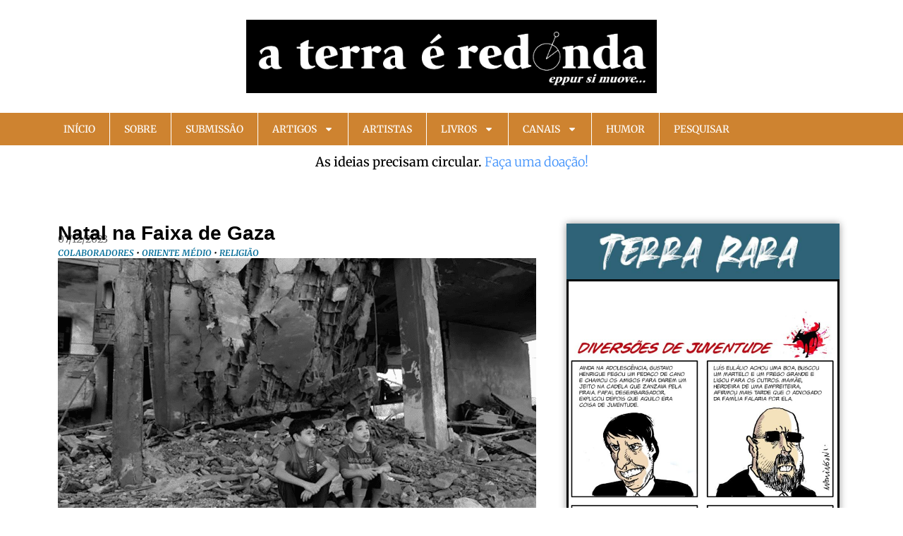

--- FILE ---
content_type: text/html; charset=UTF-8
request_url: https://aterraeredonda.com.br/natal-na-faixa-de-gaza/
body_size: 27569
content:
<!doctype html>
<html lang="pt-BR">
<head>
	<meta charset="UTF-8">
	<meta name="viewport" content="width=device-width, initial-scale=1">
	<link rel="profile" href="https://gmpg.org/xfn/11">
	<meta name='robots' content='index, follow, max-image-preview:large, max-snippet:-1, max-video-preview:-1' />
<!-- Etiqueta do modo de consentimento do Google (gtag.js) dataLayer adicionada pelo Site Kit -->
<script id="google_gtagjs-js-consent-mode-data-layer">
window.dataLayer = window.dataLayer || [];function gtag(){dataLayer.push(arguments);}
gtag('consent', 'default', {"ad_personalization":"denied","ad_storage":"denied","ad_user_data":"denied","analytics_storage":"denied","functionality_storage":"denied","security_storage":"denied","personalization_storage":"denied","region":["AT","BE","BG","CH","CY","CZ","DE","DK","EE","ES","FI","FR","GB","GR","HR","HU","IE","IS","IT","LI","LT","LU","LV","MT","NL","NO","PL","PT","RO","SE","SI","SK"],"wait_for_update":500});
window._googlesitekitConsentCategoryMap = {"statistics":["analytics_storage"],"marketing":["ad_storage","ad_user_data","ad_personalization"],"functional":["functionality_storage","security_storage"],"preferences":["personalization_storage"]};
window._googlesitekitConsents = {"ad_personalization":"denied","ad_storage":"denied","ad_user_data":"denied","analytics_storage":"denied","functionality_storage":"denied","security_storage":"denied","personalization_storage":"denied","region":["AT","BE","BG","CH","CY","CZ","DE","DK","EE","ES","FI","FR","GB","GR","HR","HU","IE","IS","IT","LI","LT","LU","LV","MT","NL","NO","PL","PT","RO","SE","SI","SK"],"wait_for_update":500};
</script>
<!-- Fim da etiqueta do modo de consentimento do Google (gtag.js) dataLayer adicionada pelo Site Kit -->

	<!-- This site is optimized with the Yoast SEO plugin v26.8 - https://yoast.com/product/yoast-seo-wordpress/ -->
	<title>Natal na Faixa de Gaza -</title>
	<link rel="canonical" href="https://aterraeredonda.com.br/natal-na-faixa-de-gaza/" />
	<meta property="og:locale" content="pt_BR" />
	<meta property="og:type" content="article" />
	<meta property="og:title" content="Natal na Faixa de Gaza -" />
	<meta property="og:description" content="Por FREI BETTO: Jesus nasce em Gaza e, agora, já não podem matá-lo, pois haverá de ressuscitar em cada criança, em cada jovem, em cada cidadão palestino" />
	<meta property="og:url" content="https://aterraeredonda.com.br/natal-na-faixa-de-gaza/" />
	<meta property="og:site_name" content="A Terra é Redonda" />
	<meta property="article:publisher" content="https://www.facebook.com/aterraeredonda" />
	<meta property="article:published_time" content="2023-12-07T15:00:14+00:00" />
	<meta property="article:modified_time" content="2023-12-07T15:00:25+00:00" />
	<meta property="og:image" content="https://aterraeredonda.com.br/wp-content/uploads/2023/12/pALESTINA-CRIANCAS.png" />
	<meta property="og:image:width" content="678" />
	<meta property="og:image:height" content="381" />
	<meta property="og:image:type" content="image/png" />
	<meta name="author" content="Ricardo Kobayaski" />
	<meta name="twitter:card" content="summary_large_image" />
	<meta name="twitter:creator" content="@Aterraredonda1" />
	<meta name="twitter:site" content="@Aterraredonda1" />
	<meta name="twitter:label1" content="Escrito por" />
	<meta name="twitter:data1" content="Ricardo Kobayaski" />
	<meta name="twitter:label2" content="Est. tempo de leitura" />
	<meta name="twitter:data2" content="3 minutos" />
	<script type="application/ld+json" class="yoast-schema-graph">{"@context":"https://schema.org","@graph":[{"@type":"Article","@id":"https://aterraeredonda.com.br/natal-na-faixa-de-gaza/#article","isPartOf":{"@id":"https://aterraeredonda.com.br/natal-na-faixa-de-gaza/"},"author":{"name":"Ricardo Kobayaski","@id":"https://aterraeredonda.com.br/#/schema/person/26b0294e99887630357bf4c0f68120ef"},"headline":"Natal na Faixa de Gaza","datePublished":"2023-12-07T15:00:14+00:00","dateModified":"2023-12-07T15:00:25+00:00","mainEntityOfPage":{"@id":"https://aterraeredonda.com.br/natal-na-faixa-de-gaza/"},"wordCount":636,"publisher":{"@id":"https://aterraeredonda.com.br/#organization"},"image":{"@id":"https://aterraeredonda.com.br/natal-na-faixa-de-gaza/#primaryimage"},"thumbnailUrl":"https://aterraeredonda.com.br/wp-content/uploads/2023/12/pALESTINA-CRIANCAS.png","keywords":["Frei Betto"],"articleSection":["Colaboradores","Oriente Médio","Religião"],"inLanguage":"pt-BR"},{"@type":"WebPage","@id":"https://aterraeredonda.com.br/natal-na-faixa-de-gaza/","url":"https://aterraeredonda.com.br/natal-na-faixa-de-gaza/","name":"Natal na Faixa de Gaza -","isPartOf":{"@id":"https://aterraeredonda.com.br/#website"},"primaryImageOfPage":{"@id":"https://aterraeredonda.com.br/natal-na-faixa-de-gaza/#primaryimage"},"image":{"@id":"https://aterraeredonda.com.br/natal-na-faixa-de-gaza/#primaryimage"},"thumbnailUrl":"https://aterraeredonda.com.br/wp-content/uploads/2023/12/pALESTINA-CRIANCAS.png","datePublished":"2023-12-07T15:00:14+00:00","dateModified":"2023-12-07T15:00:25+00:00","breadcrumb":{"@id":"https://aterraeredonda.com.br/natal-na-faixa-de-gaza/#breadcrumb"},"inLanguage":"pt-BR","potentialAction":[{"@type":"ReadAction","target":["https://aterraeredonda.com.br/natal-na-faixa-de-gaza/"]}]},{"@type":"ImageObject","inLanguage":"pt-BR","@id":"https://aterraeredonda.com.br/natal-na-faixa-de-gaza/#primaryimage","url":"https://aterraeredonda.com.br/wp-content/uploads/2023/12/pALESTINA-CRIANCAS.png","contentUrl":"https://aterraeredonda.com.br/wp-content/uploads/2023/12/pALESTINA-CRIANCAS.png","width":678,"height":381},{"@type":"BreadcrumbList","@id":"https://aterraeredonda.com.br/natal-na-faixa-de-gaza/#breadcrumb","itemListElement":[{"@type":"ListItem","position":1,"name":"Posts","item":"https://aterraeredonda.com.br/posts/"},{"@type":"ListItem","position":2,"name":"Natal na Faixa de Gaza"}]},{"@type":"WebSite","@id":"https://aterraeredonda.com.br/#website","url":"https://aterraeredonda.com.br/","name":"A Terra é Redonda","description":"eppur si muove...","publisher":{"@id":"https://aterraeredonda.com.br/#organization"},"potentialAction":[{"@type":"SearchAction","target":{"@type":"EntryPoint","urlTemplate":"https://aterraeredonda.com.br/?s={search_term_string}"},"query-input":{"@type":"PropertyValueSpecification","valueRequired":true,"valueName":"search_term_string"}}],"inLanguage":"pt-BR"},{"@type":"Organization","@id":"https://aterraeredonda.com.br/#organization","name":"A Terra é Redonda","url":"https://aterraeredonda.com.br/","logo":{"@type":"ImageObject","inLanguage":"pt-BR","@id":"https://aterraeredonda.com.br/#/schema/logo/image/","url":"https://aterraeredonda.com.br/wp-content/uploads/2022/07/cropped-logo-a-terra-e-redonda-horizontal.png","contentUrl":"https://aterraeredonda.com.br/wp-content/uploads/2022/07/cropped-logo-a-terra-e-redonda-horizontal.png","width":1440,"height":259,"caption":"A Terra é Redonda"},"image":{"@id":"https://aterraeredonda.com.br/#/schema/logo/image/"},"sameAs":["https://www.facebook.com/aterraeredonda","https://x.com/Aterraredonda1","http://www.instagram.com/aterraeredonda/"]},{"@type":"Person","@id":"https://aterraeredonda.com.br/#/schema/person/26b0294e99887630357bf4c0f68120ef","name":"Ricardo Kobayaski","url":"https://aterraeredonda.com.br/author/ricardo-koba/"}]}</script>
	<!-- / Yoast SEO plugin. -->


<link rel='dns-prefetch' href='//www.googletagmanager.com' />
<link rel="alternate" type="application/rss+xml" title="Feed para A Terra é Redonda &raquo;" href="https://aterraeredonda.com.br/feed/" />
<link rel="alternate" type="application/rss+xml" title="Feed de comentários para A Terra é Redonda &raquo;" href="https://aterraeredonda.com.br/comments/feed/" />
<link rel="alternate" title="oEmbed (JSON)" type="application/json+oembed" href="https://aterraeredonda.com.br/wp-json/oembed/1.0/embed?url=https%3A%2F%2Faterraeredonda.com.br%2Fnatal-na-faixa-de-gaza%2F" />
<link rel="alternate" title="oEmbed (XML)" type="text/xml+oembed" href="https://aterraeredonda.com.br/wp-json/oembed/1.0/embed?url=https%3A%2F%2Faterraeredonda.com.br%2Fnatal-na-faixa-de-gaza%2F&#038;format=xml" />
<!-- Generated by ExpertRec plugin v5.4.11 -->
<script type="text/javascript" data-no-optimize="1" data-no-minify="1" data-no-defer="1" data-no-delay="1">
    (function() {
        var ci_search = document.createElement('script');
        ci_search.type = 'text/javascript';
        ci_search.async = true;
        ci_search.src = 'https://cse.expertrec.com/api/js/ci_common.js?id=a55512b8a4e8491fa708cf8759e60025';
        var s = document.getElementsByTagName('script')[0];
        s.parentNode.insertBefore(ci_search, s);
    })();
</script>
<!-- End of content generated by ExpertRec plugin -->
<style id='wp-img-auto-sizes-contain-inline-css'>
img:is([sizes=auto i],[sizes^="auto," i]){contain-intrinsic-size:3000px 1500px}
/*# sourceURL=wp-img-auto-sizes-contain-inline-css */
</style>
<link rel='stylesheet' id='pt-cv-public-style-css' href='https://aterraeredonda.com.br/wp-content/plugins/content-views-query-and-display-post-page/public/assets/css/cv.css?ver=4.3' media='all' />
<link rel='stylesheet' id='pt-cv-public-pro-style-css' href='https://aterraeredonda.com.br/wp-content/plugins/pt-content-views-pro/public/assets/css/cvpro.min.css?ver=7.3' media='all' />
<style id='wp-emoji-styles-inline-css'>

	img.wp-smiley, img.emoji {
		display: inline !important;
		border: none !important;
		box-shadow: none !important;
		height: 1em !important;
		width: 1em !important;
		margin: 0 0.07em !important;
		vertical-align: -0.1em !important;
		background: none !important;
		padding: 0 !important;
	}
/*# sourceURL=wp-emoji-styles-inline-css */
</style>
<link rel='stylesheet' id='wp-block-library-css' href='https://aterraeredonda.com.br/wp-includes/css/dist/block-library/style.min.css?ver=6.9' media='all' />
<style id='global-styles-inline-css'>
:root{--wp--preset--aspect-ratio--square: 1;--wp--preset--aspect-ratio--4-3: 4/3;--wp--preset--aspect-ratio--3-4: 3/4;--wp--preset--aspect-ratio--3-2: 3/2;--wp--preset--aspect-ratio--2-3: 2/3;--wp--preset--aspect-ratio--16-9: 16/9;--wp--preset--aspect-ratio--9-16: 9/16;--wp--preset--color--black: #000000;--wp--preset--color--cyan-bluish-gray: #abb8c3;--wp--preset--color--white: #ffffff;--wp--preset--color--pale-pink: #f78da7;--wp--preset--color--vivid-red: #cf2e2e;--wp--preset--color--luminous-vivid-orange: #ff6900;--wp--preset--color--luminous-vivid-amber: #fcb900;--wp--preset--color--light-green-cyan: #7bdcb5;--wp--preset--color--vivid-green-cyan: #00d084;--wp--preset--color--pale-cyan-blue: #8ed1fc;--wp--preset--color--vivid-cyan-blue: #0693e3;--wp--preset--color--vivid-purple: #9b51e0;--wp--preset--gradient--vivid-cyan-blue-to-vivid-purple: linear-gradient(135deg,rgb(6,147,227) 0%,rgb(155,81,224) 100%);--wp--preset--gradient--light-green-cyan-to-vivid-green-cyan: linear-gradient(135deg,rgb(122,220,180) 0%,rgb(0,208,130) 100%);--wp--preset--gradient--luminous-vivid-amber-to-luminous-vivid-orange: linear-gradient(135deg,rgb(252,185,0) 0%,rgb(255,105,0) 100%);--wp--preset--gradient--luminous-vivid-orange-to-vivid-red: linear-gradient(135deg,rgb(255,105,0) 0%,rgb(207,46,46) 100%);--wp--preset--gradient--very-light-gray-to-cyan-bluish-gray: linear-gradient(135deg,rgb(238,238,238) 0%,rgb(169,184,195) 100%);--wp--preset--gradient--cool-to-warm-spectrum: linear-gradient(135deg,rgb(74,234,220) 0%,rgb(151,120,209) 20%,rgb(207,42,186) 40%,rgb(238,44,130) 60%,rgb(251,105,98) 80%,rgb(254,248,76) 100%);--wp--preset--gradient--blush-light-purple: linear-gradient(135deg,rgb(255,206,236) 0%,rgb(152,150,240) 100%);--wp--preset--gradient--blush-bordeaux: linear-gradient(135deg,rgb(254,205,165) 0%,rgb(254,45,45) 50%,rgb(107,0,62) 100%);--wp--preset--gradient--luminous-dusk: linear-gradient(135deg,rgb(255,203,112) 0%,rgb(199,81,192) 50%,rgb(65,88,208) 100%);--wp--preset--gradient--pale-ocean: linear-gradient(135deg,rgb(255,245,203) 0%,rgb(182,227,212) 50%,rgb(51,167,181) 100%);--wp--preset--gradient--electric-grass: linear-gradient(135deg,rgb(202,248,128) 0%,rgb(113,206,126) 100%);--wp--preset--gradient--midnight: linear-gradient(135deg,rgb(2,3,129) 0%,rgb(40,116,252) 100%);--wp--preset--font-size--small: 13px;--wp--preset--font-size--medium: 20px;--wp--preset--font-size--large: 36px;--wp--preset--font-size--x-large: 42px;--wp--preset--spacing--20: 0.44rem;--wp--preset--spacing--30: 0.67rem;--wp--preset--spacing--40: 1rem;--wp--preset--spacing--50: 1.5rem;--wp--preset--spacing--60: 2.25rem;--wp--preset--spacing--70: 3.38rem;--wp--preset--spacing--80: 5.06rem;--wp--preset--shadow--natural: 6px 6px 9px rgba(0, 0, 0, 0.2);--wp--preset--shadow--deep: 12px 12px 50px rgba(0, 0, 0, 0.4);--wp--preset--shadow--sharp: 6px 6px 0px rgba(0, 0, 0, 0.2);--wp--preset--shadow--outlined: 6px 6px 0px -3px rgb(255, 255, 255), 6px 6px rgb(0, 0, 0);--wp--preset--shadow--crisp: 6px 6px 0px rgb(0, 0, 0);}:root { --wp--style--global--content-size: 800px;--wp--style--global--wide-size: 1200px; }:where(body) { margin: 0; }.wp-site-blocks > .alignleft { float: left; margin-right: 2em; }.wp-site-blocks > .alignright { float: right; margin-left: 2em; }.wp-site-blocks > .aligncenter { justify-content: center; margin-left: auto; margin-right: auto; }:where(.wp-site-blocks) > * { margin-block-start: 24px; margin-block-end: 0; }:where(.wp-site-blocks) > :first-child { margin-block-start: 0; }:where(.wp-site-blocks) > :last-child { margin-block-end: 0; }:root { --wp--style--block-gap: 24px; }:root :where(.is-layout-flow) > :first-child{margin-block-start: 0;}:root :where(.is-layout-flow) > :last-child{margin-block-end: 0;}:root :where(.is-layout-flow) > *{margin-block-start: 24px;margin-block-end: 0;}:root :where(.is-layout-constrained) > :first-child{margin-block-start: 0;}:root :where(.is-layout-constrained) > :last-child{margin-block-end: 0;}:root :where(.is-layout-constrained) > *{margin-block-start: 24px;margin-block-end: 0;}:root :where(.is-layout-flex){gap: 24px;}:root :where(.is-layout-grid){gap: 24px;}.is-layout-flow > .alignleft{float: left;margin-inline-start: 0;margin-inline-end: 2em;}.is-layout-flow > .alignright{float: right;margin-inline-start: 2em;margin-inline-end: 0;}.is-layout-flow > .aligncenter{margin-left: auto !important;margin-right: auto !important;}.is-layout-constrained > .alignleft{float: left;margin-inline-start: 0;margin-inline-end: 2em;}.is-layout-constrained > .alignright{float: right;margin-inline-start: 2em;margin-inline-end: 0;}.is-layout-constrained > .aligncenter{margin-left: auto !important;margin-right: auto !important;}.is-layout-constrained > :where(:not(.alignleft):not(.alignright):not(.alignfull)){max-width: var(--wp--style--global--content-size);margin-left: auto !important;margin-right: auto !important;}.is-layout-constrained > .alignwide{max-width: var(--wp--style--global--wide-size);}body .is-layout-flex{display: flex;}.is-layout-flex{flex-wrap: wrap;align-items: center;}.is-layout-flex > :is(*, div){margin: 0;}body .is-layout-grid{display: grid;}.is-layout-grid > :is(*, div){margin: 0;}body{padding-top: 0px;padding-right: 0px;padding-bottom: 0px;padding-left: 0px;}a:where(:not(.wp-element-button)){text-decoration: underline;}:root :where(.wp-element-button, .wp-block-button__link){background-color: #32373c;border-width: 0;color: #fff;font-family: inherit;font-size: inherit;font-style: inherit;font-weight: inherit;letter-spacing: inherit;line-height: inherit;padding-top: calc(0.667em + 2px);padding-right: calc(1.333em + 2px);padding-bottom: calc(0.667em + 2px);padding-left: calc(1.333em + 2px);text-decoration: none;text-transform: inherit;}.has-black-color{color: var(--wp--preset--color--black) !important;}.has-cyan-bluish-gray-color{color: var(--wp--preset--color--cyan-bluish-gray) !important;}.has-white-color{color: var(--wp--preset--color--white) !important;}.has-pale-pink-color{color: var(--wp--preset--color--pale-pink) !important;}.has-vivid-red-color{color: var(--wp--preset--color--vivid-red) !important;}.has-luminous-vivid-orange-color{color: var(--wp--preset--color--luminous-vivid-orange) !important;}.has-luminous-vivid-amber-color{color: var(--wp--preset--color--luminous-vivid-amber) !important;}.has-light-green-cyan-color{color: var(--wp--preset--color--light-green-cyan) !important;}.has-vivid-green-cyan-color{color: var(--wp--preset--color--vivid-green-cyan) !important;}.has-pale-cyan-blue-color{color: var(--wp--preset--color--pale-cyan-blue) !important;}.has-vivid-cyan-blue-color{color: var(--wp--preset--color--vivid-cyan-blue) !important;}.has-vivid-purple-color{color: var(--wp--preset--color--vivid-purple) !important;}.has-black-background-color{background-color: var(--wp--preset--color--black) !important;}.has-cyan-bluish-gray-background-color{background-color: var(--wp--preset--color--cyan-bluish-gray) !important;}.has-white-background-color{background-color: var(--wp--preset--color--white) !important;}.has-pale-pink-background-color{background-color: var(--wp--preset--color--pale-pink) !important;}.has-vivid-red-background-color{background-color: var(--wp--preset--color--vivid-red) !important;}.has-luminous-vivid-orange-background-color{background-color: var(--wp--preset--color--luminous-vivid-orange) !important;}.has-luminous-vivid-amber-background-color{background-color: var(--wp--preset--color--luminous-vivid-amber) !important;}.has-light-green-cyan-background-color{background-color: var(--wp--preset--color--light-green-cyan) !important;}.has-vivid-green-cyan-background-color{background-color: var(--wp--preset--color--vivid-green-cyan) !important;}.has-pale-cyan-blue-background-color{background-color: var(--wp--preset--color--pale-cyan-blue) !important;}.has-vivid-cyan-blue-background-color{background-color: var(--wp--preset--color--vivid-cyan-blue) !important;}.has-vivid-purple-background-color{background-color: var(--wp--preset--color--vivid-purple) !important;}.has-black-border-color{border-color: var(--wp--preset--color--black) !important;}.has-cyan-bluish-gray-border-color{border-color: var(--wp--preset--color--cyan-bluish-gray) !important;}.has-white-border-color{border-color: var(--wp--preset--color--white) !important;}.has-pale-pink-border-color{border-color: var(--wp--preset--color--pale-pink) !important;}.has-vivid-red-border-color{border-color: var(--wp--preset--color--vivid-red) !important;}.has-luminous-vivid-orange-border-color{border-color: var(--wp--preset--color--luminous-vivid-orange) !important;}.has-luminous-vivid-amber-border-color{border-color: var(--wp--preset--color--luminous-vivid-amber) !important;}.has-light-green-cyan-border-color{border-color: var(--wp--preset--color--light-green-cyan) !important;}.has-vivid-green-cyan-border-color{border-color: var(--wp--preset--color--vivid-green-cyan) !important;}.has-pale-cyan-blue-border-color{border-color: var(--wp--preset--color--pale-cyan-blue) !important;}.has-vivid-cyan-blue-border-color{border-color: var(--wp--preset--color--vivid-cyan-blue) !important;}.has-vivid-purple-border-color{border-color: var(--wp--preset--color--vivid-purple) !important;}.has-vivid-cyan-blue-to-vivid-purple-gradient-background{background: var(--wp--preset--gradient--vivid-cyan-blue-to-vivid-purple) !important;}.has-light-green-cyan-to-vivid-green-cyan-gradient-background{background: var(--wp--preset--gradient--light-green-cyan-to-vivid-green-cyan) !important;}.has-luminous-vivid-amber-to-luminous-vivid-orange-gradient-background{background: var(--wp--preset--gradient--luminous-vivid-amber-to-luminous-vivid-orange) !important;}.has-luminous-vivid-orange-to-vivid-red-gradient-background{background: var(--wp--preset--gradient--luminous-vivid-orange-to-vivid-red) !important;}.has-very-light-gray-to-cyan-bluish-gray-gradient-background{background: var(--wp--preset--gradient--very-light-gray-to-cyan-bluish-gray) !important;}.has-cool-to-warm-spectrum-gradient-background{background: var(--wp--preset--gradient--cool-to-warm-spectrum) !important;}.has-blush-light-purple-gradient-background{background: var(--wp--preset--gradient--blush-light-purple) !important;}.has-blush-bordeaux-gradient-background{background: var(--wp--preset--gradient--blush-bordeaux) !important;}.has-luminous-dusk-gradient-background{background: var(--wp--preset--gradient--luminous-dusk) !important;}.has-pale-ocean-gradient-background{background: var(--wp--preset--gradient--pale-ocean) !important;}.has-electric-grass-gradient-background{background: var(--wp--preset--gradient--electric-grass) !important;}.has-midnight-gradient-background{background: var(--wp--preset--gradient--midnight) !important;}.has-small-font-size{font-size: var(--wp--preset--font-size--small) !important;}.has-medium-font-size{font-size: var(--wp--preset--font-size--medium) !important;}.has-large-font-size{font-size: var(--wp--preset--font-size--large) !important;}.has-x-large-font-size{font-size: var(--wp--preset--font-size--x-large) !important;}
:root :where(.wp-block-pullquote){font-size: 1.5em;line-height: 1.6;}
/*# sourceURL=global-styles-inline-css */
</style>
<link rel='stylesheet' id='mailerlite_forms.css-css' href='https://aterraeredonda.com.br/wp-content/plugins/official-mailerlite-sign-up-forms/assets/css/mailerlite_forms.css?ver=1.7.18' media='all' />
<link rel='stylesheet' id='pdfprnt_frontend-css' href='https://aterraeredonda.com.br/wp-content/plugins/pdf-print-pro/css/frontend.css?ver=2.4.6' media='all' />
<link rel='stylesheet' id='related-posts-by-taxonomy-css' href='https://aterraeredonda.com.br/wp-content/plugins/related-posts-by-taxonomy/includes/assets/css/styles.css?ver=6.9' media='all' />
<link rel='stylesheet' id='hello-elementor-css' href='https://aterraeredonda.com.br/wp-content/themes/hello-elementor/assets/css/reset.css?ver=3.4.6' media='all' />
<link rel='stylesheet' id='hello-elementor-theme-style-css' href='https://aterraeredonda.com.br/wp-content/themes/hello-elementor/assets/css/theme.css?ver=3.4.6' media='all' />
<link rel='stylesheet' id='hello-elementor-header-footer-css' href='https://aterraeredonda.com.br/wp-content/themes/hello-elementor/assets/css/header-footer.css?ver=3.4.6' media='all' />
<link rel='stylesheet' id='elementor-frontend-css' href='https://aterraeredonda.com.br/wp-content/plugins/elementor/assets/css/frontend.min.css?ver=3.34.4' media='all' />
<link rel='stylesheet' id='widget-image-css' href='https://aterraeredonda.com.br/wp-content/plugins/elementor/assets/css/widget-image.min.css?ver=3.34.4' media='all' />
<link rel='stylesheet' id='widget-nav-menu-css' href='https://aterraeredonda.com.br/wp-content/plugins/elementor-pro/assets/css/widget-nav-menu.min.css?ver=3.34.4' media='all' />
<link rel='stylesheet' id='widget-animated-headline-css' href='https://aterraeredonda.com.br/wp-content/plugins/elementor-pro/assets/css/widget-animated-headline.min.css?ver=3.34.4' media='all' />
<link rel='stylesheet' id='widget-heading-css' href='https://aterraeredonda.com.br/wp-content/plugins/elementor/assets/css/widget-heading.min.css?ver=3.34.4' media='all' />
<link rel='stylesheet' id='widget-post-info-css' href='https://aterraeredonda.com.br/wp-content/plugins/elementor-pro/assets/css/widget-post-info.min.css?ver=3.34.4' media='all' />
<link rel='stylesheet' id='widget-icon-list-css' href='https://aterraeredonda.com.br/wp-content/plugins/elementor/assets/css/widget-icon-list.min.css?ver=3.34.4' media='all' />
<link rel='stylesheet' id='swiper-css' href='https://aterraeredonda.com.br/wp-content/plugins/elementor/assets/lib/swiper/v8/css/swiper.min.css?ver=8.4.5' media='all' />
<link rel='stylesheet' id='e-swiper-css' href='https://aterraeredonda.com.br/wp-content/plugins/elementor/assets/css/conditionals/e-swiper.min.css?ver=3.34.4' media='all' />
<link rel='stylesheet' id='widget-post-navigation-css' href='https://aterraeredonda.com.br/wp-content/plugins/elementor-pro/assets/css/widget-post-navigation.min.css?ver=3.34.4' media='all' />
<link rel='stylesheet' id='e-animation-grow-css' href='https://aterraeredonda.com.br/wp-content/plugins/elementor/assets/lib/animations/styles/e-animation-grow.min.css?ver=3.34.4' media='all' />
<link rel='stylesheet' id='e-motion-fx-css' href='https://aterraeredonda.com.br/wp-content/plugins/elementor-pro/assets/css/modules/motion-fx.min.css?ver=3.34.4' media='all' />
<link rel='stylesheet' id='widget-search-form-css' href='https://aterraeredonda.com.br/wp-content/plugins/elementor-pro/assets/css/widget-search-form.min.css?ver=3.34.4' media='all' />
<link rel='stylesheet' id='jet-elements-css' href='https://aterraeredonda.com.br/wp-content/plugins/jet-elements/assets/css/jet-elements.css?ver=2.8.0.1' media='all' />
<link rel='stylesheet' id='jet-posts-css' href='https://aterraeredonda.com.br/wp-content/plugins/jet-elements/assets/css/addons/jet-posts.css?ver=2.8.0.1' media='all' />
<link rel='stylesheet' id='jet-carousel-css' href='https://aterraeredonda.com.br/wp-content/plugins/jet-elements/assets/css/addons/jet-carousel.css?ver=2.8.0.1' media='all' />
<link rel='stylesheet' id='jet-carousel-skin-css' href='https://aterraeredonda.com.br/wp-content/plugins/jet-elements/assets/css/skin/jet-carousel.css?ver=2.8.0.1' media='all' />
<link rel='stylesheet' id='elementor-post-3482-css' href='https://aterraeredonda.com.br/wp-content/uploads/elementor/css/post-3482.css?ver=1769799519' media='all' />
<link rel='stylesheet' id='elementor-post-25013-css' href='https://aterraeredonda.com.br/wp-content/uploads/elementor/css/post-25013.css?ver=1769799518' media='all' />
<link rel='stylesheet' id='elementor-post-25034-css' href='https://aterraeredonda.com.br/wp-content/uploads/elementor/css/post-25034.css?ver=1769799518' media='all' />
<link rel='stylesheet' id='elementor-post-25216-css' href='https://aterraeredonda.com.br/wp-content/uploads/elementor/css/post-25216.css?ver=1769799540' media='all' />
<link rel='stylesheet' id='elementor-gf-local-roboto-css' href='https://aterraeredonda.com.br/wp-content/uploads/elementor/google-fonts/css/roboto.css?ver=1761250030' media='all' />
<link rel='stylesheet' id='elementor-gf-local-merriweathersans-css' href='https://aterraeredonda.com.br/wp-content/uploads/elementor/google-fonts/css/merriweathersans.css?ver=1761250035' media='all' />
<link rel='stylesheet' id='elementor-gf-local-merriweather-css' href='https://aterraeredonda.com.br/wp-content/uploads/elementor/google-fonts/css/merriweather.css?ver=1761250044' media='all' />
<script src="https://aterraeredonda.com.br/wp-includes/js/jquery/jquery.min.js?ver=3.7.1" id="jquery-core-js"></script>
<script src="https://aterraeredonda.com.br/wp-includes/js/jquery/jquery-migrate.min.js?ver=3.4.1" id="jquery-migrate-js"></script>

<!-- Snippet da etiqueta do Google (gtag.js) adicionado pelo Site Kit -->
<!-- Snippet do Google Análises adicionado pelo Site Kit -->
<script src="https://www.googletagmanager.com/gtag/js?id=GT-KT5CZFS" id="google_gtagjs-js" async></script>
<script id="google_gtagjs-js-after">
window.dataLayer = window.dataLayer || [];function gtag(){dataLayer.push(arguments);}
gtag("set","linker",{"domains":["aterraeredonda.com.br"]});
gtag("js", new Date());
gtag("set", "developer_id.dZTNiMT", true);
gtag("config", "GT-KT5CZFS", {"googlesitekit_post_type":"post","googlesitekit_post_categories":"Colaboradores; Oriente M\u00e9dio; Religi\u00e3o","googlesitekit_post_date":"20231207"});
//# sourceURL=google_gtagjs-js-after
</script>
<link rel="https://api.w.org/" href="https://aterraeredonda.com.br/wp-json/" /><link rel="alternate" title="JSON" type="application/json" href="https://aterraeredonda.com.br/wp-json/wp/v2/posts/35220" /><link rel="EditURI" type="application/rsd+xml" title="RSD" href="https://aterraeredonda.com.br/xmlrpc.php?rsd" />
<meta name="generator" content="WordPress 6.9" />
<link rel='shortlink' href='https://aterraeredonda.com.br/?p=35220' />
<meta name="generator" content="Site Kit by Google 1.171.0" />		<link rel="manifest" href="https://aterraeredonda.com.br/wp-json/wp/v2/web-app-manifest">
					<meta name="theme-color" content="#fff">
								<meta name="apple-mobile-web-app-capable" content="yes">
				<meta name="mobile-web-app-capable" content="yes">

				<link rel="apple-touch-startup-image" href="https://aterraeredonda.com.br/wp-content/uploads/2023/08/icone-aterraeredonda-300x300.png">

				<meta name="apple-mobile-web-app-title" content="ATR">
		<meta name="application-name" content="ATR">
		<meta name="description" content="Por FREI BETTO: Jesus nasce em Gaza e, agora, já não podem matá-lo, pois haverá de ressuscitar em cada criança, em cada jovem, em cada cidadão palestino">
<meta name="generator" content="Elementor 3.34.4; features: e_font_icon_svg, additional_custom_breakpoints; settings: css_print_method-external, google_font-enabled, font_display-auto">
			<style>
				.e-con.e-parent:nth-of-type(n+4):not(.e-lazyloaded):not(.e-no-lazyload),
				.e-con.e-parent:nth-of-type(n+4):not(.e-lazyloaded):not(.e-no-lazyload) * {
					background-image: none !important;
				}
				@media screen and (max-height: 1024px) {
					.e-con.e-parent:nth-of-type(n+3):not(.e-lazyloaded):not(.e-no-lazyload),
					.e-con.e-parent:nth-of-type(n+3):not(.e-lazyloaded):not(.e-no-lazyload) * {
						background-image: none !important;
					}
				}
				@media screen and (max-height: 640px) {
					.e-con.e-parent:nth-of-type(n+2):not(.e-lazyloaded):not(.e-no-lazyload),
					.e-con.e-parent:nth-of-type(n+2):not(.e-lazyloaded):not(.e-no-lazyload) * {
						background-image: none !important;
					}
				}
			</style>
			<link rel="icon" href="https://aterraeredonda.com.br/wp-content/uploads/2023/08/icone-aterraeredonda-150x150.png" sizes="32x32" />
<link rel="icon" href="https://aterraeredonda.com.br/wp-content/uploads/2023/08/icone-aterraeredonda-300x300.png" sizes="192x192" />
<link rel="apple-touch-icon" href="https://aterraeredonda.com.br/wp-content/uploads/2023/08/icone-aterraeredonda-300x300.png" />
<meta name="msapplication-TileImage" content="https://aterraeredonda.com.br/wp-content/uploads/2023/08/icone-aterraeredonda-300x300.png" />
</head>
<body class="wp-singular post-template-default single single-post postid-35220 single-format-standard wp-custom-logo wp-embed-responsive wp-theme-hello-elementor hello-elementor-default elementor-default elementor-kit-3482 elementor-page-25216">


<a class="skip-link screen-reader-text" href="#content">Ir para o conteúdo</a>

		<header data-elementor-type="header" data-elementor-id="25013" class="elementor elementor-25013 elementor-location-header" data-elementor-post-type="elementor_library">
			<div class="elementor-element elementor-element-b710105 e-flex e-con-boxed e-con e-parent" data-id="b710105" data-element_type="container" data-settings="{&quot;background_background&quot;:&quot;classic&quot;,&quot;jet_parallax_layout_list&quot;:[]}">
					<div class="e-con-inner">
				<div class="elementor-element elementor-element-3e97bf4 elementor-widget__width-initial elementor-widget elementor-widget-theme-site-logo elementor-widget-image" data-id="3e97bf4" data-element_type="widget" data-widget_type="theme-site-logo.default">
				<div class="elementor-widget-container">
											<a href="https://aterraeredonda.com.br">
			<img fetchpriority="high" width="1440" height="259" src="https://aterraeredonda.com.br/wp-content/uploads/2022/07/cropped-logo-a-terra-e-redonda-horizontal.png" class="attachment-full size-full wp-image-44183" alt="" srcset="https://aterraeredonda.com.br/wp-content/uploads/2022/07/cropped-logo-a-terra-e-redonda-horizontal.png 1440w, https://aterraeredonda.com.br/wp-content/uploads/2022/07/cropped-logo-a-terra-e-redonda-horizontal-300x54.png 300w, https://aterraeredonda.com.br/wp-content/uploads/2022/07/cropped-logo-a-terra-e-redonda-horizontal-1024x184.png 1024w, https://aterraeredonda.com.br/wp-content/uploads/2022/07/cropped-logo-a-terra-e-redonda-horizontal-150x27.png 150w, https://aterraeredonda.com.br/wp-content/uploads/2022/07/cropped-logo-a-terra-e-redonda-horizontal-768x138.png 768w" sizes="(max-width: 1440px) 100vw, 1440px" />				</a>
											</div>
				</div>
					</div>
				</div>
		<div class="elementor-element elementor-element-05bf946 e-flex e-con-boxed e-con e-parent" data-id="05bf946" data-element_type="container" data-settings="{&quot;background_background&quot;:&quot;classic&quot;,&quot;jet_parallax_layout_list&quot;:[]}">
					<div class="e-con-inner">
				<div class="elementor-element elementor-element-5c9292b elementor-nav-menu__align-start elementor-widget__width-inherit elementor-nav-menu--dropdown-tablet elementor-nav-menu__text-align-aside elementor-nav-menu--toggle elementor-nav-menu--burger elementor-widget elementor-widget-nav-menu" data-id="5c9292b" data-element_type="widget" data-settings="{&quot;layout&quot;:&quot;horizontal&quot;,&quot;submenu_icon&quot;:{&quot;value&quot;:&quot;&lt;svg aria-hidden=\&quot;true\&quot; class=\&quot;e-font-icon-svg e-fas-caret-down\&quot; viewBox=\&quot;0 0 320 512\&quot; xmlns=\&quot;http:\/\/www.w3.org\/2000\/svg\&quot;&gt;&lt;path d=\&quot;M31.3 192h257.3c17.8 0 26.7 21.5 14.1 34.1L174.1 354.8c-7.8 7.8-20.5 7.8-28.3 0L17.2 226.1C4.6 213.5 13.5 192 31.3 192z\&quot;&gt;&lt;\/path&gt;&lt;\/svg&gt;&quot;,&quot;library&quot;:&quot;fa-solid&quot;},&quot;toggle&quot;:&quot;burger&quot;}" data-widget_type="nav-menu.default">
				<div class="elementor-widget-container">
								<nav aria-label="Menu" class="elementor-nav-menu--main elementor-nav-menu__container elementor-nav-menu--layout-horizontal e--pointer-background e--animation-fade">
				<ul id="menu-1-5c9292b" class="elementor-nav-menu"><li class="menu-item menu-item-type-custom menu-item-object-custom menu-item-home menu-item-29238"><a href="https://aterraeredonda.com.br/" class="elementor-item">Início</a></li>
<li class="menu-item menu-item-type-post_type menu-item-object-page menu-item-411"><a href="https://aterraeredonda.com.br/sobre-nos/" class="elementor-item">Sobre</a></li>
<li class="menu-item menu-item-type-post_type menu-item-object-page menu-item-53667"><a href="https://aterraeredonda.com.br/instrucoes/" class="elementor-item">Submissão</a></li>
<li class="menu-item menu-item-type-custom menu-item-object-custom menu-item-has-children menu-item-30114"><a href="#" class="elementor-item elementor-item-anchor">Artigos</a>
<ul class="sub-menu elementor-nav-menu--dropdown">
	<li class="menu-item menu-item-type-post_type menu-item-object-page menu-item-41392"><a href="https://aterraeredonda.com.br/autores/" class="elementor-sub-item">Autores</a></li>
	<li class="menu-item menu-item-type-post_type menu-item-object-page menu-item-54052"><a href="https://aterraeredonda.com.br/relatorio-de-autor/" class="elementor-sub-item">Relatório por autor</a></li>
	<li class="menu-item menu-item-type-post_type menu-item-object-page menu-item-46061"><a href="https://aterraeredonda.com.br/colunistas/" class="elementor-sub-item">Colunistas</a></li>
	<li class="menu-item menu-item-type-post_type menu-item-object-page menu-item-46070"><a href="https://aterraeredonda.com.br/colaboradores/" class="elementor-sub-item">Colaboradores</a></li>
	<li class="menu-item menu-item-type-post_type menu-item-object-page menu-item-46067"><a href="https://aterraeredonda.com.br/cultura/" class="elementor-sub-item">Cultura</a></li>
	<li class="menu-item menu-item-type-post_type menu-item-object-page menu-item-48923"><a href="https://aterraeredonda.com.br/artigos-por-data/" class="elementor-sub-item">Artigos por Data</a></li>
	<li class="menu-item menu-item-type-post_type menu-item-object-page menu-item-51906"><a href="https://aterraeredonda.com.br/artigos-por-temas/" class="elementor-sub-item">Artigos por Tema</a></li>
	<li class="menu-item menu-item-type-post_type menu-item-object-page menu-item-46081"><a href="https://aterraeredonda.com.br/todosartigos/" class="elementor-sub-item">Todos Artigos</a></li>
</ul>
</li>
<li class="menu-item menu-item-type-post_type menu-item-object-page menu-item-27669"><a href="https://aterraeredonda.com.br/artistas/" class="elementor-item">Artistas</a></li>
<li class="menu-item menu-item-type-custom menu-item-object-custom menu-item-has-children menu-item-33223"><a href="#" class="elementor-item elementor-item-anchor">Livros</a>
<ul class="sub-menu elementor-nav-menu--dropdown">
	<li class="menu-item menu-item-type-post_type menu-item-object-page menu-item-43917"><a href="https://aterraeredonda.com.br/livrosdivulgados/" class="elementor-sub-item">Todos</a></li>
	<li class="menu-item menu-item-type-post_type menu-item-object-page menu-item-43925"><a href="https://aterraeredonda.com.br/livroscienciaspoliticas/" class="elementor-sub-item">Ciências Políticas</a></li>
	<li class="menu-item menu-item-type-post_type menu-item-object-page menu-item-43926"><a href="https://aterraeredonda.com.br/livroseconomia/" class="elementor-sub-item">Economia</a></li>
	<li class="menu-item menu-item-type-post_type menu-item-object-page menu-item-43924"><a href="https://aterraeredonda.com.br/livrosfilosofia/" class="elementor-sub-item">Filosofia</a></li>
	<li class="menu-item menu-item-type-post_type menu-item-object-page menu-item-43927"><a href="https://aterraeredonda.com.br/livroshistoria/" class="elementor-sub-item">História</a></li>
	<li class="menu-item menu-item-type-post_type menu-item-object-page menu-item-43923"><a href="https://aterraeredonda.com.br/livrosliteratura/" class="elementor-sub-item">Literatura</a></li>
	<li class="menu-item menu-item-type-post_type menu-item-object-page menu-item-43922"><a href="https://aterraeredonda.com.br/livrosmarxismo/" class="elementor-sub-item">Marxismo</a></li>
	<li class="menu-item menu-item-type-post_type menu-item-object-page menu-item-43921"><a href="https://aterraeredonda.com.br/livrosmusica/" class="elementor-sub-item">Música</a></li>
	<li class="menu-item menu-item-type-post_type menu-item-object-page menu-item-43920"><a href="https://aterraeredonda.com.br/livrossocialismo/" class="elementor-sub-item">Socialismo</a></li>
	<li class="menu-item menu-item-type-post_type menu-item-object-page menu-item-43919"><a href="https://aterraeredonda.com.br/livrossociologia/" class="elementor-sub-item">Sociologia</a></li>
	<li class="menu-item menu-item-type-post_type menu-item-object-page menu-item-43918"><a href="https://aterraeredonda.com.br/livrostrabalho/" class="elementor-sub-item">Trabalho</a></li>
</ul>
</li>
<li class="menu-item menu-item-type-custom menu-item-object-custom menu-item-has-children menu-item-41382"><a href="#" class="elementor-item elementor-item-anchor">Canais</a>
<ul class="sub-menu elementor-nav-menu--dropdown">
	<li class="menu-item menu-item-type-post_type menu-item-object-page menu-item-39584"><a href="https://aterraeredonda.com.br/canaldosite/" class="elementor-sub-item">YouTube</a></li>
	<li class="menu-item menu-item-type-custom menu-item-object-custom menu-item-49128"><a href="https://open.spotify.com/show/5g7fPbwdiKAoVM1a7CXGOG?si=PFXH1wwpRH2JGcQIbicrnw" class="elementor-sub-item">Spotify</a></li>
	<li class="menu-item menu-item-type-post_type menu-item-object-page menu-item-33113"><a href="https://aterraeredonda.com.br/podcasts/" class="elementor-sub-item">PodCasts</a></li>
</ul>
</li>
<li class="menu-item menu-item-type-post_type menu-item-object-page menu-item-57031"><a href="https://aterraeredonda.com.br/humor/" class="elementor-item">Humor</a></li>
<li class="menu-item menu-item-type-custom menu-item-object-custom menu-item-36413"><a href="https://aterraeredonda.com.br/pesquisa" class="elementor-item">Pesquisar</a></li>
</ul>			</nav>
					<div class="elementor-menu-toggle" role="button" tabindex="0" aria-label="Alternar menu" aria-expanded="false">
			<svg aria-hidden="true" role="presentation" class="elementor-menu-toggle__icon--open e-font-icon-svg e-eicon-menu-bar" viewBox="0 0 1000 1000" xmlns="http://www.w3.org/2000/svg"><path d="M104 333H896C929 333 958 304 958 271S929 208 896 208H104C71 208 42 237 42 271S71 333 104 333ZM104 583H896C929 583 958 554 958 521S929 458 896 458H104C71 458 42 487 42 521S71 583 104 583ZM104 833H896C929 833 958 804 958 771S929 708 896 708H104C71 708 42 737 42 771S71 833 104 833Z"></path></svg><svg aria-hidden="true" role="presentation" class="elementor-menu-toggle__icon--close e-font-icon-svg e-eicon-close" viewBox="0 0 1000 1000" xmlns="http://www.w3.org/2000/svg"><path d="M742 167L500 408 258 167C246 154 233 150 217 150 196 150 179 158 167 167 154 179 150 196 150 212 150 229 154 242 171 254L408 500 167 742C138 771 138 800 167 829 196 858 225 858 254 829L496 587 738 829C750 842 767 846 783 846 800 846 817 842 829 829 842 817 846 804 846 783 846 767 842 750 829 737L588 500 833 258C863 229 863 200 833 171 804 137 775 137 742 167Z"></path></svg>		</div>
					<nav class="elementor-nav-menu--dropdown elementor-nav-menu__container" aria-hidden="true">
				<ul id="menu-2-5c9292b" class="elementor-nav-menu"><li class="menu-item menu-item-type-custom menu-item-object-custom menu-item-home menu-item-29238"><a href="https://aterraeredonda.com.br/" class="elementor-item" tabindex="-1">Início</a></li>
<li class="menu-item menu-item-type-post_type menu-item-object-page menu-item-411"><a href="https://aterraeredonda.com.br/sobre-nos/" class="elementor-item" tabindex="-1">Sobre</a></li>
<li class="menu-item menu-item-type-post_type menu-item-object-page menu-item-53667"><a href="https://aterraeredonda.com.br/instrucoes/" class="elementor-item" tabindex="-1">Submissão</a></li>
<li class="menu-item menu-item-type-custom menu-item-object-custom menu-item-has-children menu-item-30114"><a href="#" class="elementor-item elementor-item-anchor" tabindex="-1">Artigos</a>
<ul class="sub-menu elementor-nav-menu--dropdown">
	<li class="menu-item menu-item-type-post_type menu-item-object-page menu-item-41392"><a href="https://aterraeredonda.com.br/autores/" class="elementor-sub-item" tabindex="-1">Autores</a></li>
	<li class="menu-item menu-item-type-post_type menu-item-object-page menu-item-54052"><a href="https://aterraeredonda.com.br/relatorio-de-autor/" class="elementor-sub-item" tabindex="-1">Relatório por autor</a></li>
	<li class="menu-item menu-item-type-post_type menu-item-object-page menu-item-46061"><a href="https://aterraeredonda.com.br/colunistas/" class="elementor-sub-item" tabindex="-1">Colunistas</a></li>
	<li class="menu-item menu-item-type-post_type menu-item-object-page menu-item-46070"><a href="https://aterraeredonda.com.br/colaboradores/" class="elementor-sub-item" tabindex="-1">Colaboradores</a></li>
	<li class="menu-item menu-item-type-post_type menu-item-object-page menu-item-46067"><a href="https://aterraeredonda.com.br/cultura/" class="elementor-sub-item" tabindex="-1">Cultura</a></li>
	<li class="menu-item menu-item-type-post_type menu-item-object-page menu-item-48923"><a href="https://aterraeredonda.com.br/artigos-por-data/" class="elementor-sub-item" tabindex="-1">Artigos por Data</a></li>
	<li class="menu-item menu-item-type-post_type menu-item-object-page menu-item-51906"><a href="https://aterraeredonda.com.br/artigos-por-temas/" class="elementor-sub-item" tabindex="-1">Artigos por Tema</a></li>
	<li class="menu-item menu-item-type-post_type menu-item-object-page menu-item-46081"><a href="https://aterraeredonda.com.br/todosartigos/" class="elementor-sub-item" tabindex="-1">Todos Artigos</a></li>
</ul>
</li>
<li class="menu-item menu-item-type-post_type menu-item-object-page menu-item-27669"><a href="https://aterraeredonda.com.br/artistas/" class="elementor-item" tabindex="-1">Artistas</a></li>
<li class="menu-item menu-item-type-custom menu-item-object-custom menu-item-has-children menu-item-33223"><a href="#" class="elementor-item elementor-item-anchor" tabindex="-1">Livros</a>
<ul class="sub-menu elementor-nav-menu--dropdown">
	<li class="menu-item menu-item-type-post_type menu-item-object-page menu-item-43917"><a href="https://aterraeredonda.com.br/livrosdivulgados/" class="elementor-sub-item" tabindex="-1">Todos</a></li>
	<li class="menu-item menu-item-type-post_type menu-item-object-page menu-item-43925"><a href="https://aterraeredonda.com.br/livroscienciaspoliticas/" class="elementor-sub-item" tabindex="-1">Ciências Políticas</a></li>
	<li class="menu-item menu-item-type-post_type menu-item-object-page menu-item-43926"><a href="https://aterraeredonda.com.br/livroseconomia/" class="elementor-sub-item" tabindex="-1">Economia</a></li>
	<li class="menu-item menu-item-type-post_type menu-item-object-page menu-item-43924"><a href="https://aterraeredonda.com.br/livrosfilosofia/" class="elementor-sub-item" tabindex="-1">Filosofia</a></li>
	<li class="menu-item menu-item-type-post_type menu-item-object-page menu-item-43927"><a href="https://aterraeredonda.com.br/livroshistoria/" class="elementor-sub-item" tabindex="-1">História</a></li>
	<li class="menu-item menu-item-type-post_type menu-item-object-page menu-item-43923"><a href="https://aterraeredonda.com.br/livrosliteratura/" class="elementor-sub-item" tabindex="-1">Literatura</a></li>
	<li class="menu-item menu-item-type-post_type menu-item-object-page menu-item-43922"><a href="https://aterraeredonda.com.br/livrosmarxismo/" class="elementor-sub-item" tabindex="-1">Marxismo</a></li>
	<li class="menu-item menu-item-type-post_type menu-item-object-page menu-item-43921"><a href="https://aterraeredonda.com.br/livrosmusica/" class="elementor-sub-item" tabindex="-1">Música</a></li>
	<li class="menu-item menu-item-type-post_type menu-item-object-page menu-item-43920"><a href="https://aterraeredonda.com.br/livrossocialismo/" class="elementor-sub-item" tabindex="-1">Socialismo</a></li>
	<li class="menu-item menu-item-type-post_type menu-item-object-page menu-item-43919"><a href="https://aterraeredonda.com.br/livrossociologia/" class="elementor-sub-item" tabindex="-1">Sociologia</a></li>
	<li class="menu-item menu-item-type-post_type menu-item-object-page menu-item-43918"><a href="https://aterraeredonda.com.br/livrostrabalho/" class="elementor-sub-item" tabindex="-1">Trabalho</a></li>
</ul>
</li>
<li class="menu-item menu-item-type-custom menu-item-object-custom menu-item-has-children menu-item-41382"><a href="#" class="elementor-item elementor-item-anchor" tabindex="-1">Canais</a>
<ul class="sub-menu elementor-nav-menu--dropdown">
	<li class="menu-item menu-item-type-post_type menu-item-object-page menu-item-39584"><a href="https://aterraeredonda.com.br/canaldosite/" class="elementor-sub-item" tabindex="-1">YouTube</a></li>
	<li class="menu-item menu-item-type-custom menu-item-object-custom menu-item-49128"><a href="https://open.spotify.com/show/5g7fPbwdiKAoVM1a7CXGOG?si=PFXH1wwpRH2JGcQIbicrnw" class="elementor-sub-item" tabindex="-1">Spotify</a></li>
	<li class="menu-item menu-item-type-post_type menu-item-object-page menu-item-33113"><a href="https://aterraeredonda.com.br/podcasts/" class="elementor-sub-item" tabindex="-1">PodCasts</a></li>
</ul>
</li>
<li class="menu-item menu-item-type-post_type menu-item-object-page menu-item-57031"><a href="https://aterraeredonda.com.br/humor/" class="elementor-item" tabindex="-1">Humor</a></li>
<li class="menu-item menu-item-type-custom menu-item-object-custom menu-item-36413"><a href="https://aterraeredonda.com.br/pesquisa" class="elementor-item" tabindex="-1">Pesquisar</a></li>
</ul>			</nav>
						</div>
				</div>
					</div>
				</div>
		<div class="elementor-element elementor-element-56b7e45 e-flex e-con-boxed e-con e-parent" data-id="56b7e45" data-element_type="container" data-settings="{&quot;jet_parallax_layout_list&quot;:[]}">
					<div class="e-con-inner">
				<div class="elementor-element elementor-element-44a11ee elementor-headline--style-rotate elementor-hidden-desktop elementor-hidden-tablet elementor-widget elementor-widget-animated-headline" data-id="44a11ee" data-element_type="widget" data-settings="{&quot;headline_style&quot;:&quot;rotate&quot;,&quot;animation_type&quot;:&quot;wave&quot;,&quot;rotating_text&quot;:&quot;Fa\u00e7a uma doa\u00e7\u00e3o!\nContribua!\nNos apoie!\nClique aqui!\n&quot;,&quot;loop&quot;:&quot;yes&quot;,&quot;rotate_iteration_delay&quot;:2500}" data-widget_type="animated-headline.default">
				<div class="elementor-widget-container">
								<a href="https://aterraeredonda.com.br/CONTRIBUA/">

					<h5 class="elementor-headline elementor-headline-animation-type-wave elementor-headline-letters">
					<span class="elementor-headline-plain-text elementor-headline-text-wrapper">As ideias precisam circular.<p></span>
				<span class="elementor-headline-dynamic-wrapper elementor-headline-text-wrapper">
					<span class="elementor-headline-dynamic-text elementor-headline-text-active">
				Faça&nbsp;uma&nbsp;doação!			</span>
					<span class="elementor-headline-dynamic-text">
				Contribua!			</span>
					<span class="elementor-headline-dynamic-text">
				Nos&nbsp;apoie!			</span>
					<span class="elementor-headline-dynamic-text">
				Clique&nbsp;aqui!			</span>
					<span class="elementor-headline-dynamic-text">
							</span>
						</span>
				</h5>
		</a>				</div>
				</div>
				<div class="elementor-element elementor-element-748dfef elementor-headline--style-rotate elementor-hidden-mobile elementor-widget elementor-widget-animated-headline" data-id="748dfef" data-element_type="widget" data-settings="{&quot;headline_style&quot;:&quot;rotate&quot;,&quot;animation_type&quot;:&quot;wave&quot;,&quot;rotating_text&quot;:&quot;Fa\u00e7a uma doa\u00e7\u00e3o!\nContribua!\nNos apoie!\nClique aqui!\n&quot;,&quot;loop&quot;:&quot;yes&quot;,&quot;rotate_iteration_delay&quot;:2500}" data-widget_type="animated-headline.default">
				<div class="elementor-widget-container">
								<a href="https://aterraeredonda.com.br/CONTRIBUA/">

					<h5 class="elementor-headline elementor-headline-animation-type-wave elementor-headline-letters">
					<span class="elementor-headline-plain-text elementor-headline-text-wrapper">As ideias precisam circular.</span>
				<span class="elementor-headline-dynamic-wrapper elementor-headline-text-wrapper">
					<span class="elementor-headline-dynamic-text elementor-headline-text-active">
				Faça&nbsp;uma&nbsp;doação!			</span>
					<span class="elementor-headline-dynamic-text">
				Contribua!			</span>
					<span class="elementor-headline-dynamic-text">
				Nos&nbsp;apoie!			</span>
					<span class="elementor-headline-dynamic-text">
				Clique&nbsp;aqui!			</span>
					<span class="elementor-headline-dynamic-text">
							</span>
						</span>
				</h5>
		</a>				</div>
				</div>
					</div>
				</div>
				</header>
				<div data-elementor-type="single-post" data-elementor-id="25216" class="elementor elementor-25216 elementor-location-single post-35220 post type-post status-publish format-standard has-post-thumbnail hentry category-co-laboradores category-orientemedio category-religiao tag-frei-betto" data-elementor-post-type="elementor_library">
			<div class="elementor-element elementor-element-21ba338 e-flex e-con-boxed e-con e-parent" data-id="21ba338" data-element_type="container" data-settings="{&quot;jet_parallax_layout_list&quot;:[]}">
					<div class="e-con-inner">
		<div class="elementor-element elementor-element-f28501d e-con-full e-flex e-con e-child" data-id="f28501d" data-element_type="container" data-settings="{&quot;jet_parallax_layout_list&quot;:[]}">
				<div class="elementor-element elementor-element-c0d8796 elementor-widget elementor-widget-theme-post-title elementor-page-title elementor-widget-heading" data-id="c0d8796" data-element_type="widget" data-widget_type="theme-post-title.default">
				<div class="elementor-widget-container">
					<h3 class="elementor-heading-title elementor-size-default">Natal na Faixa de Gaza</h3>				</div>
				</div>
				<div class="elementor-element elementor-element-2eeba67 elementor-widget elementor-widget-post-info" data-id="2eeba67" data-element_type="widget" data-widget_type="post-info.default">
				<div class="elementor-widget-container">
							<ul class="elementor-inline-items elementor-icon-list-items elementor-post-info">
								<li class="elementor-icon-list-item elementor-repeater-item-105259a elementor-inline-item" itemprop="datePublished">
						<a href="https://aterraeredonda.com.br/2023/12/07/">
														<span class="elementor-icon-list-text elementor-post-info__item elementor-post-info__item--type-date">
										<time>07/12/2023</time>					</span>
									</a>
				</li>
				</ul>
						</div>
				</div>
				<div class="elementor-element elementor-element-855a9ab elementor-widget elementor-widget-post-info" data-id="855a9ab" data-element_type="widget" data-widget_type="post-info.default">
				<div class="elementor-widget-container">
							<ul class="elementor-inline-items elementor-icon-list-items elementor-post-info">
								<li class="elementor-icon-list-item elementor-repeater-item-f47dab1 elementor-inline-item">
													<span class="elementor-icon-list-text elementor-post-info__item elementor-post-info__item--type-custom">
										<a href="https://aterraeredonda.com.br/category/co-laboradores/" rel="tag">Colaboradores</a> • <a href="https://aterraeredonda.com.br/category/temas/orientemedio/" rel="tag">Oriente Médio</a> • <a href="https://aterraeredonda.com.br/category/temas/religiao/" rel="tag">Religião</a>					</span>
								</li>
				</ul>
						</div>
				</div>
				<div class="elementor-element elementor-element-2d55724 elementor-widget elementor-widget-theme-post-featured-image elementor-widget-image" data-id="2d55724" data-element_type="widget" data-widget_type="theme-post-featured-image.default">
				<div class="elementor-widget-container">
												<figure class="wp-caption">
										<img width="678" height="381" src="https://aterraeredonda.com.br/wp-content/uploads/2023/12/pALESTINA-CRIANCAS.png" class="attachment-large size-large wp-image-35221" alt="" srcset="https://aterraeredonda.com.br/wp-content/uploads/2023/12/pALESTINA-CRIANCAS.png 678w, https://aterraeredonda.com.br/wp-content/uploads/2023/12/pALESTINA-CRIANCAS-300x169.png 300w, https://aterraeredonda.com.br/wp-content/uploads/2023/12/pALESTINA-CRIANCAS-150x84.png 150w" sizes="(max-width: 678px) 100vw, 678px" />											<figcaption class="widget-image-caption wp-caption-text"></figcaption>
										</figure>
									</div>
				</div>
				<div class="elementor-element elementor-element-8eeed7c elementor-widget elementor-widget-wp-widget-widget_compartilhar_post_atual" data-id="8eeed7c" data-element_type="widget" data-widget_type="wp-widget-widget_compartilhar_post_atual.default">
				<div class="elementor-widget-container">
					<div class="widget-compartilhar-post"><link rel="stylesheet" href="https://cdnjs.cloudflare.com/ajax/libs/font-awesome/6.4.0/css/all.min.css"><div class="icones-compartilhamento" style="display: flex; gap: 5px; margin-top: 10px;"><a href="https://www.facebook.com/sharer/sharer.php?u=https%3A%2F%2Faterraeredonda.com.br%2Fnatal-na-faixa-de-gaza%2F" target="_blank" rel="noopener noreferrer"
        style="width:30px; height:30px; background:#1877f2; color:white; border-radius:50%; display:flex; align-items:center; justify-content:center; text-decoration:none;">
        <i class="fab fa-facebook-f"></i></a><a href="https://twitter.com/intent/tweet?url=https%3A%2F%2Faterraeredonda.com.br%2Fnatal-na-faixa-de-gaza%2F&text=Natal+na+Faixa+de+Gaza" target="_blank" rel="noopener noreferrer"
        style="width:30px; height:30px; background:#1da1f2; color:white; border-radius:50%; display:flex; align-items:center; justify-content:center; text-decoration:none;">
        <i class="fab fa-twitter"></i></a><a href="https://www.instagram.com/" target="_blank" rel="noopener noreferrer"
        style="width:30px; height:30px; background:#e1306c; color:white; border-radius:50%; display:flex; align-items:center; justify-content:center; text-decoration:none;">
        <i class="fab fa-instagram"></i></a><a href="https://api.whatsapp.com/send?text=Natal+na+Faixa+de+Gaza%20https%3A%2F%2Faterraeredonda.com.br%2Fnatal-na-faixa-de-gaza%2F" target="_blank" rel="noopener noreferrer"
        style="width:30px; height:30px; background:#25d366; color:white; border-radius:50%; display:flex; align-items:center; justify-content:center; text-decoration:none;">
        <i class="fab fa-whatsapp"></i></a></div></div>				</div>
				</div>
				<div class="elementor-element elementor-element-2684028 elementor-widget elementor-widget-theme-post-content" data-id="2684028" data-element_type="widget" data-widget_type="theme-post-content.default">
				<div class="elementor-widget-container">
					<div class="pdfprnt-buttons pdfprnt-buttons-post pdfprnt-top-right"><a href="https://aterraeredonda.com.br/natal-na-faixa-de-gaza/?print=pdf" class="pdfprnt-button pdfprnt-button-pdf" target="_blank"><img decoding="async" src="https://aterraeredonda.com.br/wp-content/plugins/pdf-print-pro/images/pdf.png?327392124" alt="image_pdf" title="Ver PDF" /></a></div>
<p>Por <strong>FREI BETTO*</strong></p>



<p><em>Jesus nasce em Gaza e, agora, já não podem matá-lo, pois haverá de ressuscitar em cada criança, em cada jovem, em cada cidadão palestino</em><em></em></p>



<p>Neste Natal, Jesus nasce em Gaza. Não na manjedoura exposta em um curral, mas entre escombros do que resta das moradias de seus habitantes. Não nasce cercado de animais, e sim de bombas detonadas, balas de fuzis Tavor Ctar atiradas contra a população civil (950 tiros por minuto), granadas e gases letais. E os voos assassinos dos caças F-35.</p>



<p>Jesus nasce e ignora que seus pais, que pretendiam se refugiar no Egito, foram atingidos mortalmente por uma chuva de bombas “<em>bunker buster</em>” jogadas pelas tropas israelenses.</p>



<p>Agora não é o rei Herodes que passa centenas de crianças ao fio da espada. É o governo sionista de Benjamin Netanyahu, na ânsia de vingança e de exterminar aqueles que são considerados “animais humanos”, segundo declaração do ministro da Defesa de Israel, Yoav Gallant.</p>



<p>Jesus e seus pais não encontraram acolhida em Belém. Tiveram que se abrigar em um curral. Do mesmo modo, famílias palestinas foram sumariamente expulsas de seus lares para dar lugar aos colonos sionistas que não reconhecem o direito de a nação palestina instituir o seu legítimo Estado. Escorraçadas, essas milhares de famílias foram confinadas nos estreitos limites de Gaza e da Cisjordânia, controladas por tropas israelenses como se fossem subumanas, sobrevivendo em condições análogas a campos de concentração a céu aberto.</p>



<p>Jesus nasce hoje sem que magos venham presentear-lhe com ouro, incenso e mirra. O que ele ganha agora são 12 mil toneladas de bombas desde 7 de outubro (33 toneladas de explosivos por quilometro quadrado), equivalente à potência de uma bomba atômica.</p>



<p>Não há coro de anjos nem cânticos de glória a Deus, e sim o grito estridente de sirenas de alarme e o silvo aterrorizante de projéteis disparados pelos canhões mortíferos dos tanques Merkava.</p>



<p>Jesus nasceu sob o selo da discriminação: por ser palestino, por ser filho bastardo de um casal nazareno (tanto que José quis abandonar Maria ao sabê-la grávida), por ser um sem-teto, por sua família ter ocupado a terra de uma chácara em Belém, por ser considerado blasfemo e usurpador do título de Filho de Deus.</p>



<p>Jesus, mais uma vez, é rechaçado em sua própria terra. Se seus conterrâneos são impedidos de formar seu Estado, qualquer ação de autodefesa que desencadeiem será qualificada de “terrorista”. Epíteto que jamais a grande mídia utilizou quando Menachem Begin, em 22 de julho de 1946, explodiu, em Jerusalém, o Hotel King David e matou 91 pessoas. Nem quando mais de 200 mil pessoas, todas inocentes, foram cruelmente assassinadas no maior atentado terrorista de todos os tempos – as bombas atômicas atiradas pelo governo dos EUA sobre as populações civis de Hiroshima e Nagasaki.</p>



<p>Sim, o Hamas rompeu a linha da “guerra justa” ao sequestrar mais de 200 pessoas, a maioria delas civis. Mas quem reage às “detenções administrativas” feitas pelo governo de Israel e que mantém nas prisões cerca de cinco mil pessoas sem acusações formais?</p>



<p>Jesus nasce em Gaza e, agora, já não podem matá-lo, pois haverá de ressuscitar em cada criança, em cada jovem, em cada cidadão palestino consciente de que a terra das vinhas e das oliveiras guarda em seu solo as cinzas de seus mais longínquos ancestrais.</p>



<p><strong>*Frei Betto</strong> <em>é teólogo e escritor. Autor, entre outros livros, de</em> Um homem chamado Jesus (Rocco).</p>



<hr class="wp-block-separator has-alpha-channel-opacity"/>



<p class="has-text-align-center has-background" style="background-color:#d97a35"><strong><em>A Terra é Redonda</em>&nbsp;existe graças aos nossos leitores e apoiadores.<br>Ajude-nos a manter esta ideia.<br><a href="https://aterraeredonda.com.br/CONTRIBUA/" target="_blank" rel="noreferrer noopener"><mark>CONTRIBUA</mark></a></strong></p>
<link rel="stylesheet" href="https://cdnjs.cloudflare.com/ajax/libs/font-awesome/6.4.0/css/all.min.css"><div class="icones-compartilhamento" style="display: flex; gap: 5px; margin-top: 10px;"><a href="https://www.facebook.com/sharer/sharer.php?u=https%3A%2F%2Faterraeredonda.com.br%2Fnatal-na-faixa-de-gaza%2F" target="_blank" rel="noopener noreferrer"
        style="width:30px; height:30px; background:#1877f2; color:white; border-radius:50%; display:flex; align-items:center; justify-content:center; text-decoration:none;">
        <i class="fab fa-facebook-f"></i></a><a href="https://twitter.com/intent/tweet?url=https%3A%2F%2Faterraeredonda.com.br%2Fnatal-na-faixa-de-gaza%2F&text=Natal+na+Faixa+de+Gaza" target="_blank" rel="noopener noreferrer"
        style="width:30px; height:30px; background:#1da1f2; color:white; border-radius:50%; display:flex; align-items:center; justify-content:center; text-decoration:none;">
        <i class="fab fa-twitter"></i></a><a href="https://www.instagram.com/" target="_blank" rel="noopener noreferrer"
        style="width:30px; height:30px; background:#e1306c; color:white; border-radius:50%; display:flex; align-items:center; justify-content:center; text-decoration:none;">
        <i class="fab fa-instagram"></i></a><a href="https://api.whatsapp.com/send?text=Natal+na+Faixa+de+Gaza%20https%3A%2F%2Faterraeredonda.com.br%2Fnatal-na-faixa-de-gaza%2F" target="_blank" rel="noopener noreferrer"
        style="width:30px; height:30px; background:#25d366; color:white; border-radius:50%; display:flex; align-items:center; justify-content:center; text-decoration:none;">
        <i class="fab fa-whatsapp"></i></a></div>				</div>
				</div>
				<div class="elementor-element elementor-element-786d234 elementor-widget-mobile__width-inherit elementor-hidden-desktop elementor-hidden-tablet elementor-widget elementor-widget-post-navigation" data-id="786d234" data-element_type="widget" data-widget_type="post-navigation.default">
				<div class="elementor-widget-container">
							<div class="elementor-post-navigation" role="navigation" aria-label="Navegação do posts">
			<div class="elementor-post-navigation__prev elementor-post-navigation__link">
				<a href="https://aterraeredonda.com.br/vozes-contra-o-genocidio/" rel="prev"><span class="post-navigation__arrow-wrapper post-navigation__arrow-prev"><svg aria-hidden="true" class="e-font-icon-svg e-fas-angle-left" viewBox="0 0 256 512" xmlns="http://www.w3.org/2000/svg"><path d="M31.7 239l136-136c9.4-9.4 24.6-9.4 33.9 0l22.6 22.6c9.4 9.4 9.4 24.6 0 33.9L127.9 256l96.4 96.4c9.4 9.4 9.4 24.6 0 33.9L201.7 409c-9.4 9.4-24.6 9.4-33.9 0l-136-136c-9.5-9.4-9.5-24.6-.1-34z"></path></svg><span class="elementor-screen-only">Anterior</span></span><span class="elementor-post-navigation__link__prev"><span class="post-navigation__prev--label">Anterior</span><span class="post-navigation__prev--title">Vozes contra o genocídio</span></span></a>			</div>
						<div class="elementor-post-navigation__next elementor-post-navigation__link">
				<a href="https://aterraeredonda.com.br/revolucoes-ainda-sao-possiveis/" rel="next"><span class="elementor-post-navigation__link__next"><span class="post-navigation__next--label">Próximo</span><span class="post-navigation__next--title">Revoluções ainda são possíveis?</span></span><span class="post-navigation__arrow-wrapper post-navigation__arrow-next"><svg aria-hidden="true" class="e-font-icon-svg e-fas-angle-right" viewBox="0 0 256 512" xmlns="http://www.w3.org/2000/svg"><path d="M224.3 273l-136 136c-9.4 9.4-24.6 9.4-33.9 0l-22.6-22.6c-9.4-9.4-9.4-24.6 0-33.9l96.4-96.4-96.4-96.4c-9.4-9.4-9.4-24.6 0-33.9L54.3 103c9.4-9.4 24.6-9.4 33.9 0l136 136c9.5 9.4 9.5 24.6.1 34z"></path></svg><span class="elementor-screen-only">Próximo</span></span></a>			</div>
		</div>
						</div>
				</div>
				<div class="elementor-element elementor-element-34bc967 elementor-widget__width-inherit elementor-widget-mobile__width-initial elementor-hidden-mobile elementor-widget elementor-widget-post-navigation" data-id="34bc967" data-element_type="widget" data-widget_type="post-navigation.default">
				<div class="elementor-widget-container">
							<div class="elementor-post-navigation" role="navigation" aria-label="Navegação do posts">
			<div class="elementor-post-navigation__prev elementor-post-navigation__link">
				<a href="https://aterraeredonda.com.br/vozes-contra-o-genocidio/" rel="prev"><span class="post-navigation__arrow-wrapper post-navigation__arrow-prev"><svg aria-hidden="true" class="e-font-icon-svg e-fas-angle-left" viewBox="0 0 256 512" xmlns="http://www.w3.org/2000/svg"><path d="M31.7 239l136-136c9.4-9.4 24.6-9.4 33.9 0l22.6 22.6c9.4 9.4 9.4 24.6 0 33.9L127.9 256l96.4 96.4c9.4 9.4 9.4 24.6 0 33.9L201.7 409c-9.4 9.4-24.6 9.4-33.9 0l-136-136c-9.5-9.4-9.5-24.6-.1-34z"></path></svg><span class="elementor-screen-only">Anterior</span></span><span class="elementor-post-navigation__link__prev"><span class="post-navigation__prev--label">Anterior</span><span class="post-navigation__prev--title">Vozes contra o genocídio</span></span></a>			</div>
						<div class="elementor-post-navigation__next elementor-post-navigation__link">
				<a href="https://aterraeredonda.com.br/revolucoes-ainda-sao-possiveis/" rel="next"><span class="elementor-post-navigation__link__next"><span class="post-navigation__next--label">Próximo</span><span class="post-navigation__next--title">Revoluções ainda são possíveis?</span></span><span class="post-navigation__arrow-wrapper post-navigation__arrow-next"><svg aria-hidden="true" class="e-font-icon-svg e-fas-angle-right" viewBox="0 0 256 512" xmlns="http://www.w3.org/2000/svg"><path d="M224.3 273l-136 136c-9.4 9.4-24.6 9.4-33.9 0l-22.6-22.6c-9.4-9.4-9.4-24.6 0-33.9l96.4-96.4-96.4-96.4c-9.4-9.4-9.4-24.6 0-33.9L54.3 103c9.4-9.4 24.6-9.4 33.9 0l136 136c9.5 9.4 9.5 24.6.1 34z"></path></svg><span class="elementor-screen-only">Próximo</span></span></a>			</div>
		</div>
						</div>
				</div>
				</div>
		<div class="elementor-element elementor-element-0df4c57 e-con-full e-flex e-con e-child" data-id="0df4c57" data-element_type="container" data-settings="{&quot;background_background&quot;:&quot;classic&quot;,&quot;jet_parallax_layout_list&quot;:[]}">
		<div class="elementor-element elementor-element-67eb5a5 e-con-full elementor-hidden-desktop elementor-hidden-tablet e-flex e-con e-child" data-id="67eb5a5" data-element_type="container" data-settings="{&quot;jet_parallax_layout_list&quot;:[]}">
				<div class="elementor-element elementor-element-33af275 elementor-widget__width-inherit elementor-hidden-desktop elementor-hidden-tablet elementor-widget elementor-widget-wp-widget-related-posts-by-taxonomy" data-id="33af275" data-element_type="widget" data-widget_type="wp-widget-related-posts-by-taxonomy.default">
				<div class="elementor-widget-container">
					<h5>Outros artigos do autor</h5>
<div>
			<a href="https://aterraeredonda.com.br/desafios-as-forcas-progressistas-em-2025/">Desafios às forças progressistas em 2025</a> <time class="rpbt-post-date" datetime="2025-01-16T11:55:49-03:00">16/01/2025</time>
			<p>Por <b>FREI BETTO</b>: Só uma ofensiva cultural, ideológica, será capaz de disseminar na população brasileira um novo consenso progressista como o que elegeu Dilma Rousseff duas vezes e Lula, três</p>
		</div>				</div>
				</div>
				<div class="elementor-element elementor-element-95cebc0 elementor-widget elementor-widget-heading" data-id="95cebc0" data-element_type="widget" data-widget_type="heading.default">
				<div class="elementor-widget-container">
					<h6 class="elementor-heading-title elementor-size-default">Veja todos artigos de</h6>				</div>
				</div>
				<div class="elementor-element elementor-element-3a7a4b9 elementor-widget elementor-widget-post-info" data-id="3a7a4b9" data-element_type="widget" data-widget_type="post-info.default">
				<div class="elementor-widget-container">
							<ul class="elementor-inline-items elementor-icon-list-items elementor-post-info">
								<li class="elementor-icon-list-item elementor-repeater-item-bddfebf elementor-inline-item" itemprop="about">
													<span class="elementor-icon-list-text elementor-post-info__item elementor-post-info__item--type-terms">
										<span class="elementor-post-info__terms-list">
				<a href="https://aterraeredonda.com.br/tag/frei-betto/" class="elementor-post-info__terms-list-item">Frei Betto</a>				</span>
					</span>
								</li>
				</ul>
						</div>
				</div>
				</div>
				<div class="elementor-element elementor-element-9446f8b e-transform elementor-widget elementor-widget-image" data-id="9446f8b" data-element_type="widget" data-settings="{&quot;_transform_scale_effect_hover&quot;:{&quot;unit&quot;:&quot;px&quot;,&quot;size&quot;:1.2,&quot;sizes&quot;:[]},&quot;_transform_scale_effect_hover_tablet&quot;:{&quot;unit&quot;:&quot;px&quot;,&quot;size&quot;:&quot;&quot;,&quot;sizes&quot;:[]},&quot;_transform_scale_effect_hover_mobile&quot;:{&quot;unit&quot;:&quot;px&quot;,&quot;size&quot;:&quot;&quot;,&quot;sizes&quot;:[]}}" data-widget_type="image.default">
				<div class="elementor-widget-container">
																<a href="https://aterraeredonda.com.br/humor/">
							<img width="800" height="163" src="https://aterraeredonda.com.br/wp-content/uploads/2025/10/terra_rara.jpg" class="elementor-animation-grow attachment-large size-large wp-image-56418" alt="" srcset="https://aterraeredonda.com.br/wp-content/uploads/2025/10/terra_rara.jpg 800w, https://aterraeredonda.com.br/wp-content/uploads/2025/10/terra_rara-300x61.jpg 300w, https://aterraeredonda.com.br/wp-content/uploads/2025/10/terra_rara-150x31.jpg 150w, https://aterraeredonda.com.br/wp-content/uploads/2025/10/terra_rara-768x156.jpg 768w" sizes="(max-width: 800px) 100vw, 800px" />								</a>
															</div>
				</div>
				<div class="elementor-element elementor-element-7a74fc8 e-transform elementor-widget elementor-widget-contentviews_widget_scrollable" data-id="7a74fc8" data-element_type="widget" data-settings="{&quot;_transform_scale_effect&quot;:{&quot;unit&quot;:&quot;px&quot;,&quot;size&quot;:&quot;&quot;,&quot;sizes&quot;:[]},&quot;_transform_scale_effect_tablet&quot;:{&quot;unit&quot;:&quot;px&quot;,&quot;size&quot;:&quot;&quot;,&quot;sizes&quot;:[]},&quot;_transform_scale_effect_mobile&quot;:{&quot;unit&quot;:&quot;px&quot;,&quot;size&quot;:&quot;&quot;,&quot;sizes&quot;:[]}}" data-widget_type="contentviews_widget_scrollable.default">
				<div class="elementor-widget-container">
					<div class='pt-cv-wrapper'> <div class="pt-cv-view pt-cv-scrollable pt-cv-colsys iscvblock iscvelementor scrollable layout1 pt-cv-center pt-cv-round-share" id="pt-cv-view-7a74fc8"><div data-id="pt-cv-page-1" class="pt-cv-page" data-cvc="1"><div id="5986c09izb" class="pt-cv-carousel pt-cv-slide" data-ride="cvcarousel" data-interval=5000>
<div class="carousel-inner"><div class="item active"><div class="row"><div class="col-md-12 col-sm-6 col-xs-12 pt-cv-content-item pt-cv-1-col"  data-pid="59473"><div class="pt-cv-thumb-wrapper  "><a href="https://aterraeredonda.com.br/maringoni_orelha/" class="_blank pt-cv-href-thumbnail pt-cv-thumb-default" target="_blank" ><img loading="lazy" width="721" height="1024" src="https://aterraeredonda.com.br/wp-content/uploads/2026/02/MARINGONI_ORELHA.jpeg" class="pt-cv-thumbnail" alt="MARINGONI_ORELHA" decoding="async" srcset="https://aterraeredonda.com.br/wp-content/uploads/2026/02/MARINGONI_ORELHA.jpeg 1126w, https://aterraeredonda.com.br/wp-content/uploads/2026/02/MARINGONI_ORELHA-211x300.jpeg 211w, https://aterraeredonda.com.br/wp-content/uploads/2026/02/MARINGONI_ORELHA-721x1024.jpeg 721w, https://aterraeredonda.com.br/wp-content/uploads/2026/02/MARINGONI_ORELHA-106x150.jpeg 106w, https://aterraeredonda.com.br/wp-content/uploads/2026/02/MARINGONI_ORELHA-768x1091.jpeg 768w, https://aterraeredonda.com.br/wp-content/uploads/2026/02/MARINGONI_ORELHA-1081x1536.jpeg 1081w" sizes="(max-width: 721px) 100vw, 721px" /></a></div>
<div class="pt-cv-carousel-caption pt-cv-cap-w-img"></div></div></div></div></div>
</div></div></div> </div> 				</div>
				</div>
				<div class="elementor-element elementor-element-9181c99 elementor-widget elementor-widget-wp-widget-widget_compartilhamento_humor" data-id="9181c99" data-element_type="widget" data-widget_type="wp-widget-widget_compartilhamento_humor.default">
				<div class="elementor-widget-container">
					<div class="widget-compartilhamento-humor"><link rel="stylesheet" href="https://cdnjs.cloudflare.com/ajax/libs/font-awesome/6.4.0/css/all.min.css"><div style="display: flex; gap: 5px;"><a href="https://www.facebook.com/sharer/sharer.php?u=https%3A%2F%2Faterraeredonda.com.br%2Fwp-content%2Fuploads%2F2026%2F02%2FMARINGONI_ORELHA.jpeg" target="_blank" rel="noopener noreferrer"
                style="width:30px; height:30px; background:#1877f2; color:white; border-radius:50%; display:flex; align-items:center; justify-content:center; text-decoration:none;">
                <i class="fab fa-facebook-f"></i></a><a href="https://twitter.com/intent/tweet?url=https%3A%2F%2Faterraeredonda.com.br%2Fwp-content%2Fuploads%2F2026%2F02%2FMARINGONI_ORELHA.jpeg&text=Confira%20o%20cartum%20de%20hoje" target="_blank" rel="noopener noreferrer"
                style="width:30px; height:30px; background:#1da1f2; color:white; border-radius:50%; display:flex; align-items:center; justify-content:center; text-decoration:none;">
                <i class="fab fa-twitter"></i></a><a href="https://api.whatsapp.com/send?text=Confira%20o%20cartum%20de%20hoje%20https%3A%2F%2Faterraeredonda.com.br%2Fwp-content%2Fuploads%2F2026%2F02%2FMARINGONI_ORELHA.jpeg" target="_blank" rel="noopener noreferrer"
                style="width:30px; height:30px; background:#25d366; color:white; border-radius:50%; display:flex; align-items:center; justify-content:center; text-decoration:none;">
                <i class="fab fa-whatsapp"></i></a><button onclick="navigator.clipboard.writeText('https://aterraeredonda.com.br/wp-content/uploads/2026/02/MARINGONI_ORELHA.jpeg'); this.innerHTML='✔'; setTimeout(() => this.innerHTML='<i class=\'fas fa-link\'></i>', 2000);"
                title="Copiar link"
                style="width:30px; height:30px; background:#555; color:white; border:none; border-radius:50%; display:flex; align-items:center; justify-content:center; cursor:pointer;">
                <i class="fas fa-link"></i></button></div></div>				</div>
				</div>
				<div class="elementor-element elementor-element-e888c0f elementor-widget elementor-widget-heading" data-id="e888c0f" data-element_type="widget" data-widget_type="heading.default">
				<div class="elementor-widget-container">
					<h2 class="elementor-heading-title elementor-size-default">MAIS LIDOS NOS ÚLTIMOS 7 DIAS</h2>				</div>
				</div>
				<div class="elementor-element elementor-element-d800182 elementor-widget elementor-widget-tpga_widget" data-id="d800182" data-element_type="widget" data-widget_type="tpga_widget.default">
				<div class="elementor-widget-container">
					        <div class="topPosts-frontend-page" style="min-height: 430px;">
            <div class="topPostsFrontend">
                <div class="topPostsFrontend-postsGrid--inner" style="grid-template-columns: 1fr ; max-width:none;">
                                            <div class="tpga-post-wrapper " style="">
                            <div class="topPostsFrontend-gridItem">
<div class="CustomizableCard-cardContainer">
    <div class="CustomizableCard-hoverBackground"></div>

    <div class="CustomizableCard--inner">
                    <span class="CustomizableCard-number" style="color: #8134af">
                1            </span>
        
        <div class="CustomizableCard-cardBodyContainer">
            
            <a class="CustomizableCard-title GATopPostPageCard" href="https://aterraeredonda.com.br/para-alem-de-marx-foucault-frankfurt/" style="font-style: normal;font-size: medium;line-height: 1;color: #5B51C3;background-color: #ffffff;padding-top: 0px;padding-right: 0px;padding-left: 0px;padding-bottom: 0px">
                Para além de Marx, Foucault, Frankfurt            </a>

                            <div class="CustomizableCard-dateAndBody">
                                            <span class="CustomizableCard-date" style="font-style: normal;font-size: small;line-height: 1;color: #000000;background-color: #ffffff;padding-top: 0px;padding-right: 0px;padding-left: 0px;padding-bottom: 0px">
                            25 Jan 2026                        </span>
                    
                                            <span class="CustomizableCard-bodySeparator">—</span>
                    
                                            <span class="CustomizableCard-body" style="font-style: normal;font-size: small;line-height: 1;color: #000000;background-color: #ffffff;padding-top: 0px;padding-right: 0px;padding-left: 0px;padding-bottom: 0px">
                            Por JOSÉ CRISÓSTOMO DE SOUZA: Apresentação do autor ao livro recém-publicado                        </span>
                                    </div>
            
                            <div class="CustomizableCard-tagsContainer">
                                                <a class="CustomizableCard-clickableTag" href="https://aterraeredonda.com.br/tag/jose-crisostomo-de-souza/" style="font-style: initial;font-size: smaller;line-height: 1.5;color: #930b0b;background-color: #ffffff;padding-top: 5px;padding-right: 0px;padding-left: 0px;padding-bottom: 0px">
                                José Crisóstomo de Souza                            </a>
                                                                </div>
                    </div>
    </div>

    </div></div>                        </div>
                                            <div class="tpga-post-wrapper " style="">
                            <div class="topPostsFrontend-gridItem">
<div class="CustomizableCard-cardContainer CustomizableCard-cardContainer--with-separator">
    <div class="CustomizableCard-hoverBackground"></div>

    <div class="CustomizableCard--inner">
                    <span class="CustomizableCard-number" style="color: #8134af">
                2            </span>
        
        <div class="CustomizableCard-cardBodyContainer">
            
            <a class="CustomizableCard-title GATopPostPageCard" href="https://aterraeredonda.com.br/o-teto-de-vidro-da-decolonialidade/" style="font-style: normal;font-size: medium;line-height: 1;color: #5B51C3;background-color: #ffffff;padding-top: 0px;padding-right: 0px;padding-left: 0px;padding-bottom: 0px">
                O teto de vidro da decolonialidade            </a>

                            <div class="CustomizableCard-dateAndBody">
                                            <span class="CustomizableCard-date" style="font-style: normal;font-size: small;line-height: 1;color: #000000;background-color: #ffffff;padding-top: 0px;padding-right: 0px;padding-left: 0px;padding-bottom: 0px">
                            29 Jan 2026                        </span>
                    
                                            <span class="CustomizableCard-bodySeparator">—</span>
                    
                                            <span class="CustomizableCard-body" style="font-style: normal;font-size: small;line-height: 1;color: #000000;background-color: #ffffff;padding-top: 0px;padding-right: 0px;padding-left: 0px;padding-bottom: 0px">
                            Por RAFAEL SOUSA SIQUEIRA: A crítica decolonial, ao essencializar raça e território, acaba por negar as bases materiais do colonialismo, tornando-se uma importação acadêmica que silencia tradições locais de luta                        </span>
                                    </div>
            
                            <div class="CustomizableCard-tagsContainer">
                                                <a class="CustomizableCard-clickableTag" href="https://aterraeredonda.com.br/tag/rafael-sousa-siqueira/" style="font-style: initial;font-size: smaller;line-height: 1.5;color: #930b0b;background-color: #ffffff;padding-top: 5px;padding-right: 0px;padding-left: 0px;padding-bottom: 0px">
                                Rafael Sousa Siqueira                            </a>
                                                                </div>
                    </div>
    </div>

    </div></div>                        </div>
                                            <div class="tpga-post-wrapper " style="">
                            <div class="topPostsFrontend-gridItem">
<div class="CustomizableCard-cardContainer CustomizableCard-cardContainer--with-separator">
    <div class="CustomizableCard-hoverBackground"></div>

    <div class="CustomizableCard--inner">
                    <span class="CustomizableCard-number" style="color: #8134af">
                3            </span>
        
        <div class="CustomizableCard-cardBodyContainer">
            
            <a class="CustomizableCard-title GATopPostPageCard" href="https://aterraeredonda.com.br/avaliacao-e-produtivismo-na-universidade/" style="font-style: normal;font-size: medium;line-height: 1;color: #5B51C3;background-color: #ffffff;padding-top: 0px;padding-right: 0px;padding-left: 0px;padding-bottom: 0px">
                Avaliação e produtivismo na universidade            </a>

                            <div class="CustomizableCard-dateAndBody">
                                            <span class="CustomizableCard-date" style="font-style: normal;font-size: small;line-height: 1;color: #000000;background-color: #ffffff;padding-top: 0px;padding-right: 0px;padding-left: 0px;padding-bottom: 0px">
                            23 Jan 2026                        </span>
                    
                                            <span class="CustomizableCard-bodySeparator">—</span>
                    
                                            <span class="CustomizableCard-body" style="font-style: normal;font-size: small;line-height: 1;color: #000000;background-color: #ffffff;padding-top: 0px;padding-right: 0px;padding-left: 0px;padding-bottom: 0px">
                            Por DANICHI HAUSEN MIZOGUCHI: A celebração das notas da CAPES diante do estrangulamento orçamentário revela a contradição obscena de uma universidade que internalizou o produtivismo neoliberal como nova liturgia acadêmica                        </span>
                                    </div>
            
                            <div class="CustomizableCard-tagsContainer">
                                                <a class="CustomizableCard-clickableTag" href="https://aterraeredonda.com.br/tag/danichi-hausen-mizoguchi/" style="font-style: initial;font-size: smaller;line-height: 1.5;color: #930b0b;background-color: #ffffff;padding-top: 5px;padding-right: 0px;padding-left: 0px;padding-bottom: 0px">
                                Danichi Hausen Mizoguchi                            </a>
                                                                </div>
                    </div>
    </div>

    </div></div>                        </div>
                                            <div class="tpga-post-wrapper " style="">
                            <div class="topPostsFrontend-gridItem">
<div class="CustomizableCard-cardContainer CustomizableCard-cardContainer--with-separator">
    <div class="CustomizableCard-hoverBackground"></div>

    <div class="CustomizableCard--inner">
                    <span class="CustomizableCard-number" style="color: #8134af">
                4            </span>
        
        <div class="CustomizableCard-cardBodyContainer">
            
            <a class="CustomizableCard-title GATopPostPageCard" href="https://aterraeredonda.com.br/a-ilusao-da-distopia/" style="font-style: normal;font-size: medium;line-height: 1;color: #5B51C3;background-color: #ffffff;padding-top: 0px;padding-right: 0px;padding-left: 0px;padding-bottom: 0px">
                A ilusão da distopia            </a>

                            <div class="CustomizableCard-dateAndBody">
                                            <span class="CustomizableCard-date" style="font-style: normal;font-size: small;line-height: 1;color: #000000;background-color: #ffffff;padding-top: 0px;padding-right: 0px;padding-left: 0px;padding-bottom: 0px">
                            27 Jan 2026                        </span>
                    
                                            <span class="CustomizableCard-bodySeparator">—</span>
                    
                                            <span class="CustomizableCard-body" style="font-style: normal;font-size: small;line-height: 1;color: #000000;background-color: #ffffff;padding-top: 0px;padding-right: 0px;padding-left: 0px;padding-bottom: 0px">
                            Por RICARDO L. C. AMORIM: O novo capitalismo não retorna ao passado bárbaro; ele o supera com uma exploração mais sofisticada, onde a submissão é voluntária e a riqueza se concentra sem necessidade de grilhões visíveis                        </span>
                                    </div>
            
                            <div class="CustomizableCard-tagsContainer">
                                                <a class="CustomizableCard-clickableTag" href="https://aterraeredonda.com.br/tag/ricardo-l-c-amorim/" style="font-style: initial;font-size: smaller;line-height: 1.5;color: #930b0b;background-color: #ffffff;padding-top: 5px;padding-right: 0px;padding-left: 0px;padding-bottom: 0px">
                                Ricardo L. C. Amorim                            </a>
                                                                </div>
                    </div>
    </div>

    </div></div>                        </div>
                                            <div class="tpga-post-wrapper " style="">
                            <div class="topPostsFrontend-gridItem">
<div class="CustomizableCard-cardContainer CustomizableCard-cardContainer--with-separator">
    <div class="CustomizableCard-hoverBackground"></div>

    <div class="CustomizableCard--inner">
                    <span class="CustomizableCard-number" style="color: #8134af">
                5            </span>
        
        <div class="CustomizableCard-cardBodyContainer">
            
            <a class="CustomizableCard-title GATopPostPageCard" href="https://aterraeredonda.com.br/o-conselho-da-paz-de-donald-trump/" style="font-style: normal;font-size: medium;line-height: 1;color: #5B51C3;background-color: #ffffff;padding-top: 0px;padding-right: 0px;padding-left: 0px;padding-bottom: 0px">
                O Conselho da Paz de Donald Trump            </a>

                            <div class="CustomizableCard-dateAndBody">
                                            <span class="CustomizableCard-date" style="font-style: normal;font-size: small;line-height: 1;color: #000000;background-color: #ffffff;padding-top: 0px;padding-right: 0px;padding-left: 0px;padding-bottom: 0px">
                            24 Jan 2026                        </span>
                    
                                            <span class="CustomizableCard-bodySeparator">—</span>
                    
                                            <span class="CustomizableCard-body" style="font-style: normal;font-size: small;line-height: 1;color: #000000;background-color: #ffffff;padding-top: 0px;padding-right: 0px;padding-left: 0px;padding-bottom: 0px">
                            Por TARSO GENRO: Da aridez de Juan Rulfo ao cinismo da extrema direita mundial, Tarso Genro denuncia a transição da cena pública para uma era de tirania privada, em que a gestão do caos e a aniquilação de povos desafiam a humanidade a resgatar o frescor de suas utopias perdidas                        </span>
                                    </div>
            
                            <div class="CustomizableCard-tagsContainer">
                                                <a class="CustomizableCard-clickableTag" href="https://aterraeredonda.com.br/tag/tarso-genro/" style="font-style: initial;font-size: smaller;line-height: 1.5;color: #930b0b;background-color: #ffffff;padding-top: 5px;padding-right: 0px;padding-left: 0px;padding-bottom: 0px">
                                Tarso Genro                            </a>
                                                                </div>
                    </div>
    </div>

    </div></div>                        </div>
                                            <div class="tpga-post-wrapper " style="">
                            <div class="topPostsFrontend-gridItem">
<div class="CustomizableCard-cardContainer CustomizableCard-cardContainer--with-separator">
    <div class="CustomizableCard-hoverBackground"></div>

    <div class="CustomizableCard--inner">
                    <span class="CustomizableCard-number" style="color: #8134af">
                6            </span>
        
        <div class="CustomizableCard-cardBodyContainer">
            
            <a class="CustomizableCard-title GATopPostPageCard" href="https://aterraeredonda.com.br/julio-lancellotti/" style="font-style: normal;font-size: medium;line-height: 1;color: #5B51C3;background-color: #ffffff;padding-top: 0px;padding-right: 0px;padding-left: 0px;padding-bottom: 0px">
                Júlio Lancellotti            </a>

                            <div class="CustomizableCard-dateAndBody">
                                            <span class="CustomizableCard-date" style="font-style: normal;font-size: small;line-height: 1;color: #000000;background-color: #ffffff;padding-top: 0px;padding-right: 0px;padding-left: 0px;padding-bottom: 0px">
                            28 Jan 2026                        </span>
                    
                                            <span class="CustomizableCard-bodySeparator">—</span>
                    
                                            <span class="CustomizableCard-body" style="font-style: normal;font-size: small;line-height: 1;color: #000000;background-color: #ffffff;padding-top: 0px;padding-right: 0px;padding-left: 0px;padding-bottom: 0px">
                            Por MARCELO SANCHES: A relevância de Padre Júlio está em recolocar a fé no chão concreto da vida, denunciando o cristianismo que serve ao poder e legitima a desigualdade                        </span>
                                    </div>
            
                            <div class="CustomizableCard-tagsContainer">
                                                <a class="CustomizableCard-clickableTag" href="https://aterraeredonda.com.br/tag/marcelo-sanches/" style="font-style: initial;font-size: smaller;line-height: 1.5;color: #930b0b;background-color: #ffffff;padding-top: 5px;padding-right: 0px;padding-left: 0px;padding-bottom: 0px">
                                Marcelo Sanches                            </a>
                                                                </div>
                    </div>
    </div>

    </div></div>                        </div>
                                            <div class="tpga-post-wrapper " style="">
                            <div class="topPostsFrontend-gridItem">
<div class="CustomizableCard-cardContainer CustomizableCard-cardContainer--with-separator">
    <div class="CustomizableCard-hoverBackground"></div>

    <div class="CustomizableCard--inner">
                    <span class="CustomizableCard-number" style="color: #8134af">
                7            </span>
        
        <div class="CustomizableCard-cardBodyContainer">
            
            <a class="CustomizableCard-title GATopPostPageCard" href="https://aterraeredonda.com.br/enamed-e-cretinismo-parlamentar-estrategico/" style="font-style: normal;font-size: medium;line-height: 1;color: #5B51C3;background-color: #ffffff;padding-top: 0px;padding-right: 0px;padding-left: 0px;padding-bottom: 0px">
                Enamed e cretinismo parlamentar estratégico            </a>

                            <div class="CustomizableCard-dateAndBody">
                                            <span class="CustomizableCard-date" style="font-style: normal;font-size: small;line-height: 1;color: #000000;background-color: #ffffff;padding-top: 0px;padding-right: 0px;padding-left: 0px;padding-bottom: 0px">
                            27 Jan 2026                        </span>
                    
                                            <span class="CustomizableCard-bodySeparator">—</span>
                    
                                            <span class="CustomizableCard-body" style="font-style: normal;font-size: small;line-height: 1;color: #000000;background-color: #ffffff;padding-top: 0px;padding-right: 0px;padding-left: 0px;padding-bottom: 0px">
                            Por PAULO CAPEL NARVAI: É mais prático e eficaz fechar cursos e colocar um fim na farra da venda de diplomas disfarçada de formação. Mas não é nada fácil fazer isso, pois quem consegue enfrentar congressistas venais?                        </span>
                                    </div>
            
                            <div class="CustomizableCard-tagsContainer">
                                                <a class="CustomizableCard-clickableTag" href="https://aterraeredonda.com.br/tag/paulo-capel-narvai/" style="font-style: initial;font-size: smaller;line-height: 1.5;color: #930b0b;background-color: #ffffff;padding-top: 5px;padding-right: 0px;padding-left: 0px;padding-bottom: 0px">
                                Paulo Capel Narvai                            </a>
                                                                </div>
                    </div>
    </div>

    </div></div>                        </div>
                                            <div class="tpga-post-wrapper " style="">
                            <div class="topPostsFrontend-gridItem">
<div class="CustomizableCard-cardContainer CustomizableCard-cardContainer--with-separator">
    <div class="CustomizableCard-hoverBackground"></div>

    <div class="CustomizableCard--inner">
                    <span class="CustomizableCard-number" style="color: #8134af">
                8            </span>
        
        <div class="CustomizableCard-cardBodyContainer">
            
            <a class="CustomizableCard-title GATopPostPageCard" href="https://aterraeredonda.com.br/energia-nuclear-brasileira/" style="font-style: normal;font-size: medium;line-height: 1;color: #5B51C3;background-color: #ffffff;padding-top: 0px;padding-right: 0px;padding-left: 0px;padding-bottom: 0px">
                Energia nuclear brasileira            </a>

                            <div class="CustomizableCard-dateAndBody">
                                            <span class="CustomizableCard-date" style="font-style: normal;font-size: small;line-height: 1;color: #000000;background-color: #ffffff;padding-top: 0px;padding-right: 0px;padding-left: 0px;padding-bottom: 0px">
                            06 Dec 2025                        </span>
                    
                                            <span class="CustomizableCard-bodySeparator">—</span>
                    
                                            <span class="CustomizableCard-body" style="font-style: normal;font-size: small;line-height: 1;color: #000000;background-color: #ffffff;padding-top: 0px;padding-right: 0px;padding-left: 0px;padding-bottom: 0px">
                            Por ANA LUIZA ROCHA PORTO &amp; FERNANDO MARTINI: Em um momento decisivo, a soberania energética e o destino nacional se encontram na encruzilhada da tecnologia nuclear                        </span>
                                    </div>
            
                            <div class="CustomizableCard-tagsContainer">
                                                <a class="CustomizableCard-clickableTag" href="https://aterraeredonda.com.br/tag/ana-luiza-rocha-porto/" style="font-style: initial;font-size: smaller;line-height: 1.5;color: #930b0b;background-color: #ffffff;padding-top: 5px;padding-right: 0px;padding-left: 0px;padding-bottom: 0px">
                                Ana Luiza Rocha Porto                            </a>
                                                            <span class="CustomizableCard-tagSeparator"></span>
                                                                            <a class="CustomizableCard-clickableTag" href="https://aterraeredonda.com.br/tag/fernando-martini/" style="font-style: initial;font-size: smaller;line-height: 1.5;color: #930b0b;background-color: #ffffff;padding-top: 5px;padding-right: 0px;padding-left: 0px;padding-bottom: 0px">
                                Fernando Martini                            </a>
                                                                </div>
                    </div>
    </div>

    </div></div>                        </div>
                                            <div class="tpga-post-wrapper " style="">
                            <div class="topPostsFrontend-gridItem">
<div class="CustomizableCard-cardContainer CustomizableCard-cardContainer--with-separator">
    <div class="CustomizableCard-hoverBackground"></div>

    <div class="CustomizableCard--inner">
                    <span class="CustomizableCard-number" style="color: #8134af">
                9            </span>
        
        <div class="CustomizableCard-cardBodyContainer">
            
            <a class="CustomizableCard-title GATopPostPageCard" href="https://aterraeredonda.com.br/hamnet-a-vida-antes-de-hamlet/" style="font-style: normal;font-size: medium;line-height: 1;color: #5B51C3;background-color: #ffffff;padding-top: 0px;padding-right: 0px;padding-left: 0px;padding-bottom: 0px">
                Hamnet – a vida antes de Hamlet            </a>

                            <div class="CustomizableCard-dateAndBody">
                                            <span class="CustomizableCard-date" style="font-style: normal;font-size: small;line-height: 1;color: #000000;background-color: #ffffff;padding-top: 0px;padding-right: 0px;padding-left: 0px;padding-bottom: 0px">
                            19 Jan 2026                        </span>
                    
                                            <span class="CustomizableCard-bodySeparator">—</span>
                    
                                            <span class="CustomizableCard-body" style="font-style: normal;font-size: small;line-height: 1;color: #000000;background-color: #ffffff;padding-top: 0px;padding-right: 0px;padding-left: 0px;padding-bottom: 0px">
                            Por JOÃO LANARI BO: Comentário sobre o filme dirigido por Chloé Zhao, em cartaz nos cinemas                        </span>
                                    </div>
            
                            <div class="CustomizableCard-tagsContainer">
                                                <a class="CustomizableCard-clickableTag" href="https://aterraeredonda.com.br/tag/joao-lanari-bo/" style="font-style: initial;font-size: smaller;line-height: 1.5;color: #930b0b;background-color: #ffffff;padding-top: 5px;padding-right: 0px;padding-left: 0px;padding-bottom: 0px">
                                João Lanari Bo                            </a>
                                                                </div>
                    </div>
    </div>

    </div></div>                        </div>
                                            <div class="tpga-post-wrapper " style="">
                            <div class="topPostsFrontend-gridItem">
<div class="CustomizableCard-cardContainer CustomizableCard-cardContainer--with-separator">
    <div class="CustomizableCard-hoverBackground"></div>

    <div class="CustomizableCard--inner">
                    <span class="CustomizableCard-number" style="color: #8134af">
                10            </span>
        
        <div class="CustomizableCard-cardBodyContainer">
            
            <a class="CustomizableCard-title GATopPostPageCard" href="https://aterraeredonda.com.br/o-exemplo-de-sorbonne/" style="font-style: normal;font-size: medium;line-height: 1;color: #5B51C3;background-color: #ffffff;padding-top: 0px;padding-right: 0px;padding-left: 0px;padding-bottom: 0px">
                O exemplo de Sorbonne            </a>

                            <div class="CustomizableCard-dateAndBody">
                                            <span class="CustomizableCard-date" style="font-style: normal;font-size: small;line-height: 1;color: #000000;background-color: #ffffff;padding-top: 0px;padding-right: 0px;padding-left: 0px;padding-bottom: 0px">
                            29 Jan 2026                        </span>
                    
                                            <span class="CustomizableCard-bodySeparator">—</span>
                    
                                            <span class="CustomizableCard-body" style="font-style: normal;font-size: small;line-height: 1;color: #000000;background-color: #ffffff;padding-top: 0px;padding-right: 0px;padding-left: 0px;padding-bottom: 0px">
                            Por EVERTON FARGONI: A recusa da Sorbonne aos rankings é um ato de insubordinação: nega a redução do conhecimento a métricas e reafirma a universidade como espaço de crítica, não de produtividade alienada                        </span>
                                    </div>
            
                            <div class="CustomizableCard-tagsContainer">
                                                <a class="CustomizableCard-clickableTag" href="https://aterraeredonda.com.br/tag/everton-fargoni/" style="font-style: initial;font-size: smaller;line-height: 1.5;color: #930b0b;background-color: #ffffff;padding-top: 5px;padding-right: 0px;padding-left: 0px;padding-bottom: 0px">
                                Everton Fargoni                            </a>
                                                                </div>
                    </div>
    </div>

    </div></div>                        </div>
                                            <div class="tpga-post-wrapper " style="">
                            <div class="topPostsFrontend-gridItem">
<div class="CustomizableCard-cardContainer CustomizableCard-cardContainer--with-separator">
    <div class="CustomizableCard-hoverBackground"></div>

    <div class="CustomizableCard--inner">
                    <span class="CustomizableCard-number" style="color: #8134af">
                11            </span>
        
        <div class="CustomizableCard-cardBodyContainer">
            
            <a class="CustomizableCard-title GATopPostPageCard" href="https://aterraeredonda.com.br/notas-sobre-a-desigualdade-social/" style="font-style: normal;font-size: medium;line-height: 1;color: #5B51C3;background-color: #ffffff;padding-top: 0px;padding-right: 0px;padding-left: 0px;padding-bottom: 0px">
                Notas sobre a desigualdade social            </a>

                            <div class="CustomizableCard-dateAndBody">
                                            <span class="CustomizableCard-date" style="font-style: normal;font-size: small;line-height: 1;color: #000000;background-color: #ffffff;padding-top: 0px;padding-right: 0px;padding-left: 0px;padding-bottom: 0px">
                            22 Jan 2026                        </span>
                    
                                            <span class="CustomizableCard-bodySeparator">—</span>
                    
                                            <span class="CustomizableCard-body" style="font-style: normal;font-size: small;line-height: 1;color: #000000;background-color: #ffffff;padding-top: 0px;padding-right: 0px;padding-left: 0px;padding-bottom: 0px">
                            Por DANIEL SOARES RUMBELSPERGER RODRIGUES &amp; FERNANDA PERNASETTI DE FARIAS FIGUEIREDO: A questão central não é a alta carga tributária, mas sua distribuição perversa: um Estado que aufere seus recursos majoritariamente do consumo é um Estado que institucionaliza a desigualdade que diz combater                        </span>
                                    </div>
            
                            <div class="CustomizableCard-tagsContainer">
                                                <a class="CustomizableCard-clickableTag" href="https://aterraeredonda.com.br/tag/daniel-soares-rumbelsperger-rodrigues/" style="font-style: initial;font-size: smaller;line-height: 1.5;color: #930b0b;background-color: #ffffff;padding-top: 5px;padding-right: 0px;padding-left: 0px;padding-bottom: 0px">
                                Daniel Soares Rumbelsperger Rodrigues                            </a>
                                                            <span class="CustomizableCard-tagSeparator"></span>
                                                                            <a class="CustomizableCard-clickableTag" href="https://aterraeredonda.com.br/tag/fernanda-pernasetti-de-farias-figueiredo/" style="font-style: initial;font-size: smaller;line-height: 1.5;color: #930b0b;background-color: #ffffff;padding-top: 5px;padding-right: 0px;padding-left: 0px;padding-bottom: 0px">
                                Fernanda Pernasetti de Farias Figueiredo                            </a>
                                                                </div>
                    </div>
    </div>

    </div></div>                        </div>
                                            <div class="tpga-post-wrapper " style="">
                            <div class="topPostsFrontend-gridItem">
<div class="CustomizableCard-cardContainer CustomizableCard-cardContainer--with-separator">
    <div class="CustomizableCard-hoverBackground"></div>

    <div class="CustomizableCard--inner">
                    <span class="CustomizableCard-number" style="color: #8134af">
                12            </span>
        
        <div class="CustomizableCard-cardBodyContainer">
            
            <a class="CustomizableCard-title GATopPostPageCard" href="https://aterraeredonda.com.br/silvio-meira/" style="font-style: normal;font-size: medium;line-height: 1;color: #5B51C3;background-color: #ffffff;padding-top: 0px;padding-right: 0px;padding-left: 0px;padding-bottom: 0px">
                Silvio Meira            </a>

                            <div class="CustomizableCard-dateAndBody">
                                            <span class="CustomizableCard-date" style="font-style: normal;font-size: small;line-height: 1;color: #000000;background-color: #ffffff;padding-top: 0px;padding-right: 0px;padding-left: 0px;padding-bottom: 0px">
                            29 Jan 2026                        </span>
                    
                                            <span class="CustomizableCard-bodySeparator">—</span>
                    
                                            <span class="CustomizableCard-body" style="font-style: normal;font-size: small;line-height: 1;color: #000000;background-color: #ffffff;padding-top: 0px;padding-right: 0px;padding-left: 0px;padding-bottom: 0px">
                            Por RENATO DAGNINO: A universidade não será o lugar que questiona a IA enquanto for refém da elite científica que, em nome da neutralidade, há muito capitulou ao capitalismo cognitivo                        </span>
                                    </div>
            
                            <div class="CustomizableCard-tagsContainer">
                                                <a class="CustomizableCard-clickableTag" href="https://aterraeredonda.com.br/tag/renato-dagnino/" style="font-style: initial;font-size: smaller;line-height: 1.5;color: #930b0b;background-color: #ffffff;padding-top: 5px;padding-right: 0px;padding-left: 0px;padding-bottom: 0px">
                                Renato Dagnino                            </a>
                                                                </div>
                    </div>
    </div>

    </div></div>                        </div>
                                            <div class="tpga-post-wrapper " style="">
                            <div class="topPostsFrontend-gridItem">
<div class="CustomizableCard-cardContainer CustomizableCard-cardContainer--with-separator">
    <div class="CustomizableCard-hoverBackground"></div>

    <div class="CustomizableCard--inner">
                    <span class="CustomizableCard-number" style="color: #8134af">
                13            </span>
        
        <div class="CustomizableCard-cardBodyContainer">
            
            <a class="CustomizableCard-title GATopPostPageCard" href="https://aterraeredonda.com.br/eleni-varikas-1949-2026/" style="font-style: normal;font-size: medium;line-height: 1;color: #5B51C3;background-color: #ffffff;padding-top: 0px;padding-right: 0px;padding-left: 0px;padding-bottom: 0px">
                Eleni Varikas (1949-2026)            </a>

                            <div class="CustomizableCard-dateAndBody">
                                            <span class="CustomizableCard-date" style="font-style: normal;font-size: small;line-height: 1;color: #000000;background-color: #ffffff;padding-top: 0px;padding-right: 0px;padding-left: 0px;padding-bottom: 0px">
                            30 Jan 2026                        </span>
                    
                                            <span class="CustomizableCard-bodySeparator">—</span>
                    
                                            <span class="CustomizableCard-body" style="font-style: normal;font-size: small;line-height: 1;color: #000000;background-color: #ffffff;padding-top: 0px;padding-right: 0px;padding-left: 0px;padding-bottom: 0px">
                            Por MICHAEL LÖWY: O legado de Eleni Varikas é a heresia crítica: um pensamento que via nos párias do mundo a chave para desmontar as engrenagens da dominação                        </span>
                                    </div>
            
                            <div class="CustomizableCard-tagsContainer">
                                                <a class="CustomizableCard-clickableTag" href="https://aterraeredonda.com.br/tag/michael-lowy/" style="font-style: initial;font-size: smaller;line-height: 1.5;color: #930b0b;background-color: #ffffff;padding-top: 5px;padding-right: 0px;padding-left: 0px;padding-bottom: 0px">
                                Michael Löwy                            </a>
                                                                </div>
                    </div>
    </div>

    </div></div>                        </div>
                                            <div class="tpga-post-wrapper " style="">
                            <div class="topPostsFrontend-gridItem">
<div class="CustomizableCard-cardContainer CustomizableCard-cardContainer--with-separator">
    <div class="CustomizableCard-hoverBackground"></div>

    <div class="CustomizableCard--inner">
                    <span class="CustomizableCard-number" style="color: #8134af">
                14            </span>
        
        <div class="CustomizableCard-cardBodyContainer">
            
            <a class="CustomizableCard-title GATopPostPageCard" href="https://aterraeredonda.com.br/entradas-fotografias-um-ensaio-de-antropologia-visual/" style="font-style: normal;font-size: medium;line-height: 1;color: #5B51C3;background-color: #ffffff;padding-top: 0px;padding-right: 0px;padding-left: 0px;padding-bottom: 0px">
                Entradas: fotografias — Um ensaio de antropologia visual            </a>

                            <div class="CustomizableCard-dateAndBody">
                                            <span class="CustomizableCard-date" style="font-style: normal;font-size: small;line-height: 1;color: #000000;background-color: #ffffff;padding-top: 0px;padding-right: 0px;padding-left: 0px;padding-bottom: 0px">
                            25 Jan 2026                        </span>
                    
                                            <span class="CustomizableCard-bodySeparator">—</span>
                    
                                            <span class="CustomizableCard-body" style="font-style: normal;font-size: small;line-height: 1;color: #000000;background-color: #ffffff;padding-top: 0px;padding-right: 0px;padding-left: 0px;padding-bottom: 0px">
                            Por ANNATERESA FABRIS: Comentários sobre o livro de Carlos Fadon Vicente                        </span>
                                    </div>
            
                            <div class="CustomizableCard-tagsContainer">
                                                <a class="CustomizableCard-clickableTag" href="https://aterraeredonda.com.br/tag/annateresa-fabris/" style="font-style: initial;font-size: smaller;line-height: 1.5;color: #930b0b;background-color: #ffffff;padding-top: 5px;padding-right: 0px;padding-left: 0px;padding-bottom: 0px">
                                Annateresa Fabris                            </a>
                                                            <span class="CustomizableCard-tagSeparator"></span>
                                                                            <a class="CustomizableCard-clickableTag" href="https://aterraeredonda.com.br/tag/carlos-fadon-vicente/" style="font-style: initial;font-size: smaller;line-height: 1.5;color: #930b0b;background-color: #ffffff;padding-top: 5px;padding-right: 0px;padding-left: 0px;padding-bottom: 0px">
                                Carlos Fadon Vicente                            </a>
                                                                </div>
                    </div>
    </div>

    </div></div>                        </div>
                                            <div class="tpga-post-wrapper " style="">
                            <div class="topPostsFrontend-gridItem">
<div class="CustomizableCard-cardContainer CustomizableCard-cardContainer--with-separator">
    <div class="CustomizableCard-hoverBackground"></div>

    <div class="CustomizableCard--inner">
                    <span class="CustomizableCard-number" style="color: #8134af">
                15            </span>
        
        <div class="CustomizableCard-cardBodyContainer">
            
            <a class="CustomizableCard-title GATopPostPageCard" href="https://aterraeredonda.com.br/em-politica-o-que-parece-e/" style="font-style: normal;font-size: medium;line-height: 1;color: #5B51C3;background-color: #ffffff;padding-top: 0px;padding-right: 0px;padding-left: 0px;padding-bottom: 0px">
                “Em política, o que parece, é”            </a>

                            <div class="CustomizableCard-dateAndBody">
                                            <span class="CustomizableCard-date" style="font-style: normal;font-size: small;line-height: 1;color: #000000;background-color: #ffffff;padding-top: 0px;padding-right: 0px;padding-left: 0px;padding-bottom: 0px">
                            30 Jan 2026                        </span>
                    
                                            <span class="CustomizableCard-bodySeparator">—</span>
                    
                                            <span class="CustomizableCard-body" style="font-style: normal;font-size: small;line-height: 1;color: #000000;background-color: #ffffff;padding-top: 0px;padding-right: 0px;padding-left: 0px;padding-bottom: 0px">
                            Por JEAN MARC VON DER WEID: A esquerda, paralisada pelo seu telhado de vidro, defende instituições suspeitas e perde a chance histórica de desmascarar a corrupção que consagra o poder do dinheiro                        </span>
                                    </div>
            
                            <div class="CustomizableCard-tagsContainer">
                                                <a class="CustomizableCard-clickableTag" href="https://aterraeredonda.com.br/tag/jean-marc-von-der-weid/" style="font-style: initial;font-size: smaller;line-height: 1.5;color: #930b0b;background-color: #ffffff;padding-top: 5px;padding-right: 0px;padding-left: 0px;padding-bottom: 0px">
                                Jean Marc Von Der Weid                            </a>
                                                                </div>
                    </div>
    </div>

    </div></div>                        </div>
                                    </div>
                            </div>
        </div>
				</div>
				</div>
				<div class="elementor-element elementor-element-cf3a5ae e-transform elementor-widget elementor-widget-heading" data-id="cf3a5ae" data-element_type="widget" data-settings="{&quot;_transform_scale_effect_hover&quot;:{&quot;unit&quot;:&quot;px&quot;,&quot;size&quot;:1.05,&quot;sizes&quot;:[]},&quot;_transform_scale_effect_hover_tablet&quot;:{&quot;unit&quot;:&quot;px&quot;,&quot;size&quot;:&quot;&quot;,&quot;sizes&quot;:[]},&quot;_transform_scale_effect_hover_mobile&quot;:{&quot;unit&quot;:&quot;px&quot;,&quot;size&quot;:&quot;&quot;,&quot;sizes&quot;:[]}}" data-widget_type="heading.default">
				<div class="elementor-widget-container">
					<h2 class="elementor-heading-title elementor-size-default"><a href="https://aterraeredonda.com.br/maislidosultimos30dias/">MAIS LIDOS ÚLTIMOS 30 DIAS</a></h2>				</div>
				</div>
				<div class="elementor-element elementor-element-7cd72f4 e-transform elementor-widget elementor-widget-heading" data-id="7cd72f4" data-element_type="widget" data-settings="{&quot;motion_fx_motion_fx_mouse&quot;:&quot;yes&quot;,&quot;_transform_scale_effect_hover&quot;:{&quot;unit&quot;:&quot;px&quot;,&quot;size&quot;:1.05,&quot;sizes&quot;:[]},&quot;_transform_scale_effect_hover_tablet&quot;:{&quot;unit&quot;:&quot;px&quot;,&quot;size&quot;:&quot;&quot;,&quot;sizes&quot;:[]},&quot;_transform_scale_effect_hover_mobile&quot;:{&quot;unit&quot;:&quot;px&quot;,&quot;size&quot;:&quot;&quot;,&quot;sizes&quot;:[]}}" data-widget_type="heading.default">
				<div class="elementor-widget-container">
					<h2 class="elementor-heading-title elementor-size-default"><a href="https://aterraeredonda.com.br/maislidos12meses/">MAIS LIDOS ÚLTIMOS 12 MESES</a></h2>				</div>
				</div>
				<div class="elementor-element elementor-element-61fc71d elementor-widget__width-inherit elementor-hidden-mobile elementor-widget elementor-widget-wp-widget-related-posts-by-taxonomy" data-id="61fc71d" data-element_type="widget" data-widget_type="wp-widget-related-posts-by-taxonomy.default">
				<div class="elementor-widget-container">
					<h5>Outros artigos do autor</h5>
<div>
			<a href="https://aterraeredonda.com.br/desafios-as-forcas-progressistas-em-2025/">Desafios às forças progressistas em 2025</a> <time class="rpbt-post-date" datetime="2025-01-16T11:55:49-03:00">16/01/2025</time>
			<p>Por <b>FREI BETTO</b>: Só uma ofensiva cultural, ideológica, será capaz de disseminar na população brasileira um novo consenso progressista como o que elegeu Dilma Rousseff duas vezes e Lula, três</p>
		</div>				</div>
				</div>
		<div class="elementor-element elementor-element-af52310 e-con-full elementor-hidden-mobile e-flex e-con e-child" data-id="af52310" data-element_type="container" data-settings="{&quot;jet_parallax_layout_list&quot;:[]}">
				<div class="elementor-element elementor-element-1b1dfb7 elementor-widget elementor-widget-heading" data-id="1b1dfb7" data-element_type="widget" data-widget_type="heading.default">
				<div class="elementor-widget-container">
					<h6 class="elementor-heading-title elementor-size-default">Veja todos artigos de</h6>				</div>
				</div>
				<div class="elementor-element elementor-element-a2004c2 elementor-widget elementor-widget-post-info" data-id="a2004c2" data-element_type="widget" data-widget_type="post-info.default">
				<div class="elementor-widget-container">
							<ul class="elementor-inline-items elementor-icon-list-items elementor-post-info">
								<li class="elementor-icon-list-item elementor-repeater-item-bddfebf elementor-inline-item" itemprop="about">
													<span class="elementor-icon-list-text elementor-post-info__item elementor-post-info__item--type-terms">
										<span class="elementor-post-info__terms-list">
				<a href="https://aterraeredonda.com.br/tag/frei-betto/" class="elementor-post-info__terms-list-item">Frei Betto</a>				</span>
					</span>
								</li>
				</ul>
						</div>
				</div>
				</div>
				<div class="elementor-element elementor-element-3402e6f elementor-widget elementor-widget-heading" data-id="3402e6f" data-element_type="widget" data-widget_type="heading.default">
				<div class="elementor-widget-container">
					<h2 class="elementor-heading-title elementor-size-default">PESQUISAR</h2>				</div>
				</div>
				<div class="elementor-element elementor-element-9172cac elementor-search-form--skin-minimal elementor-widget elementor-widget-search-form" data-id="9172cac" data-element_type="widget" data-settings="{&quot;skin&quot;:&quot;minimal&quot;}" data-widget_type="search-form.default">
				<div class="elementor-widget-container">
							<search role="search">
			<form class="elementor-search-form" action="https://aterraeredonda.com.br" method="get">
												<div class="elementor-search-form__container">
					<label class="elementor-screen-only" for="elementor-search-form-9172cac">Pesquisar</label>

											<div class="elementor-search-form__icon">
							<div class="e-font-icon-svg-container"><svg aria-hidden="true" class="e-font-icon-svg e-fas-search" viewBox="0 0 512 512" xmlns="http://www.w3.org/2000/svg"><path d="M505 442.7L405.3 343c-4.5-4.5-10.6-7-17-7H372c27.6-35.3 44-79.7 44-128C416 93.1 322.9 0 208 0S0 93.1 0 208s93.1 208 208 208c48.3 0 92.7-16.4 128-44v16.3c0 6.4 2.5 12.5 7 17l99.7 99.7c9.4 9.4 24.6 9.4 33.9 0l28.3-28.3c9.4-9.4 9.4-24.6.1-34zM208 336c-70.7 0-128-57.2-128-128 0-70.7 57.2-128 128-128 70.7 0 128 57.2 128 128 0 70.7-57.2 128-128 128z"></path></svg></div>							<span class="elementor-screen-only">Pesquisar</span>
						</div>
					
					<input id="elementor-search-form-9172cac" placeholder="Pesquisar..." class="elementor-search-form__input" type="search" name="s" value="">
					
					
									</div>
			</form>
		</search>
						</div>
				</div>
				<div class="elementor-element elementor-element-202a12f elementor-widget elementor-widget-heading" data-id="202a12f" data-element_type="widget" data-widget_type="heading.default">
				<div class="elementor-widget-container">
					<h2 class="elementor-heading-title elementor-size-default">TEMAS</h2>				</div>
				</div>
				<div class="elementor-element elementor-element-d897b93 elementor-nav-menu--dropdown-none elementor-nav-menu__align-justify elementor-widget__width-initial elementor-widget elementor-widget-nav-menu" data-id="d897b93" data-element_type="widget" data-settings="{&quot;submenu_icon&quot;:{&quot;value&quot;:&quot;&lt;svg aria-hidden=\&quot;true\&quot; class=\&quot;e-font-icon-svg e-fas-angle-down\&quot; viewBox=\&quot;0 0 320 512\&quot; xmlns=\&quot;http:\/\/www.w3.org\/2000\/svg\&quot;&gt;&lt;path d=\&quot;M143 352.3L7 216.3c-9.4-9.4-9.4-24.6 0-33.9l22.6-22.6c9.4-9.4 24.6-9.4 33.9 0l96.4 96.4 96.4-96.4c9.4-9.4 24.6-9.4 33.9 0l22.6 22.6c9.4 9.4 9.4 24.6 0 33.9l-136 136c-9.2 9.4-24.4 9.4-33.8 0z\&quot;&gt;&lt;\/path&gt;&lt;\/svg&gt;&quot;,&quot;library&quot;:&quot;fa-solid&quot;},&quot;layout&quot;:&quot;horizontal&quot;}" data-widget_type="nav-menu.default">
				<div class="elementor-widget-container">
								<nav aria-label="Menu" class="elementor-nav-menu--main elementor-nav-menu__container elementor-nav-menu--layout-horizontal e--pointer-none">
				<ul id="menu-1-d897b93" class="elementor-nav-menu"><li class="menu-item menu-item-type-custom menu-item-object-custom menu-item-has-children menu-item-26506"><a href="#" class="elementor-item elementor-item-anchor">Selecione um Tema</a>
<ul class="sub-menu elementor-nav-menu--dropdown">
	<li class="menu-item menu-item-type-taxonomy menu-item-object-category menu-item-26554"><a href="https://aterraeredonda.com.br/category/temas/america-latina/" class="elementor-sub-item">América Latina</a></li>
	<li class="menu-item menu-item-type-taxonomy menu-item-object-category menu-item-26555"><a href="https://aterraeredonda.com.br/category/temas/antropologia/" class="elementor-sub-item">Antropologia</a></li>
	<li class="menu-item menu-item-type-taxonomy menu-item-object-category menu-item-26556"><a href="https://aterraeredonda.com.br/category/temas/arquitetura-e-urbanismo/" class="elementor-sub-item">Arquitetura e Urbanismo</a></li>
	<li class="menu-item menu-item-type-taxonomy menu-item-object-category menu-item-26557"><a href="https://aterraeredonda.com.br/category/temas/artes-plasticas/" class="elementor-sub-item">Artes Plásticas</a></li>
	<li class="menu-item menu-item-type-taxonomy menu-item-object-category menu-item-26559"><a href="https://aterraeredonda.com.br/category/temas/bolsonarismo/" class="elementor-sub-item">Bolsonarismo</a></li>
	<li class="menu-item menu-item-type-taxonomy menu-item-object-category menu-item-26560"><a href="https://aterraeredonda.com.br/category/temas/brasil-200/" class="elementor-sub-item">Brasil 200</a></li>
	<li class="menu-item menu-item-type-taxonomy menu-item-object-category menu-item-26561"><a href="https://aterraeredonda.com.br/category/temas/china/" class="elementor-sub-item">China</a></li>
	<li class="menu-item menu-item-type-taxonomy menu-item-object-category menu-item-26562"><a href="https://aterraeredonda.com.br/category/temas/ciencia-e-tecnologia/" class="elementor-sub-item">Ciência e Tecnologia</a></li>
	<li class="menu-item menu-item-type-taxonomy menu-item-object-category menu-item-26563"><a href="https://aterraeredonda.com.br/category/temas/ciencia-politica/" class="elementor-sub-item">Ciência Política</a></li>
	<li class="menu-item menu-item-type-taxonomy menu-item-object-category menu-item-26564"><a href="https://aterraeredonda.com.br/category/temas/cinema/" class="elementor-sub-item">Cinema</a></li>
	<li class="menu-item menu-item-type-taxonomy menu-item-object-category menu-item-26566"><a href="https://aterraeredonda.com.br/category/temas/comunicacao/" class="elementor-sub-item">Comunicação</a></li>
	<li class="menu-item menu-item-type-taxonomy menu-item-object-category menu-item-26567"><a href="https://aterraeredonda.com.br/category/temas/conjuntura-politica/" class="elementor-sub-item">Conjuntura política</a></li>
	<li class="menu-item menu-item-type-taxonomy menu-item-object-category menu-item-26568"><a href="https://aterraeredonda.com.br/category/temas/covid19/" class="elementor-sub-item">Covid19</a></li>
	<li class="menu-item menu-item-type-taxonomy menu-item-object-category menu-item-26569"><a href="https://aterraeredonda.com.br/category/temas/cuba/" class="elementor-sub-item">Cuba</a></li>
	<li class="menu-item menu-item-type-taxonomy menu-item-object-category menu-item-26570"><a href="https://aterraeredonda.com.br/category/temas/judiciario/" class="elementor-sub-item">Direito/Judiciário</a></li>
	<li class="menu-item menu-item-type-taxonomy menu-item-object-category menu-item-26571"><a href="https://aterraeredonda.com.br/category/temas/ecologia/" class="elementor-sub-item">Ecologia</a></li>
	<li class="menu-item menu-item-type-taxonomy menu-item-object-category menu-item-26572"><a href="https://aterraeredonda.com.br/category/temas/economia/" class="elementor-sub-item">Economia</a></li>
	<li class="menu-item menu-item-type-taxonomy menu-item-object-category menu-item-26573"><a href="https://aterraeredonda.com.br/category/temas/educacao/" class="elementor-sub-item">Educação</a></li>
	<li class="menu-item menu-item-type-taxonomy menu-item-object-category menu-item-26574"><a href="https://aterraeredonda.com.br/category/temas/eleicoes-2022/" class="elementor-sub-item">Eleições 2022</a></li>
	<li class="menu-item menu-item-type-taxonomy menu-item-object-category menu-item-26575"><a href="https://aterraeredonda.com.br/category/temas/esporte/" class="elementor-sub-item">Esporte</a></li>
	<li class="menu-item menu-item-type-taxonomy menu-item-object-category menu-item-26576"><a href="https://aterraeredonda.com.br/category/temas/eua-eua/" class="elementor-sub-item">EUA</a></li>
	<li class="menu-item menu-item-type-taxonomy menu-item-object-category menu-item-26577"><a href="https://aterraeredonda.com.br/category/temas/europa/" class="elementor-sub-item">Europa</a></li>
	<li class="menu-item menu-item-type-taxonomy menu-item-object-category menu-item-26578"><a href="https://aterraeredonda.com.br/category/temas/neofascismo/" class="elementor-sub-item">Fascismo/Neofascismo</a></li>
	<li class="menu-item menu-item-type-taxonomy menu-item-object-category menu-item-26579"><a href="https://aterraeredonda.com.br/category/temas/feminismo/" class="elementor-sub-item">Feminismo</a></li>
	<li class="menu-item menu-item-type-taxonomy menu-item-object-category menu-item-26580"><a href="https://aterraeredonda.com.br/category/temas/filosofia/" class="elementor-sub-item">Filosofia</a></li>
	<li class="menu-item menu-item-type-taxonomy menu-item-object-category menu-item-26581"><a href="https://aterraeredonda.com.br/category/temas/forcas-armadas/" class="elementor-sub-item">Forças Armadas</a></li>
	<li class="menu-item menu-item-type-taxonomy menu-item-object-category menu-item-54915"><a href="https://aterraeredonda.com.br/category/temas/genocidio/" class="elementor-sub-item">Genocídio</a></li>
	<li class="menu-item menu-item-type-taxonomy menu-item-object-category menu-item-26582"><a href="https://aterraeredonda.com.br/category/temas/geopolitica/" class="elementor-sub-item">Geopolítica</a></li>
	<li class="menu-item menu-item-type-taxonomy menu-item-object-category menu-item-26583"><a href="https://aterraeredonda.com.br/category/temas/governo-bolsonaro/" class="elementor-sub-item">Governo Bolsonaro</a></li>
	<li class="menu-item menu-item-type-taxonomy menu-item-object-category menu-item-26584"><a href="https://aterraeredonda.com.br/category/temas/governo-lula/" class="elementor-sub-item">Governo Lula</a></li>
	<li class="menu-item menu-item-type-taxonomy menu-item-object-category menu-item-26585"><a href="https://aterraeredonda.com.br/category/temas/guerra-na-ucrania/" class="elementor-sub-item">Guerra na Ucrânia</a></li>
	<li class="menu-item menu-item-type-taxonomy menu-item-object-category menu-item-26586"><a href="https://aterraeredonda.com.br/category/temas/historia/" class="elementor-sub-item">História</a></li>
	<li class="menu-item menu-item-type-taxonomy menu-item-object-category menu-item-26587"><a href="https://aterraeredonda.com.br/category/temas/internacional/" class="elementor-sub-item">Internacional</a></li>
	<li class="menu-item menu-item-type-taxonomy menu-item-object-category menu-item-26588"><a href="https://aterraeredonda.com.br/category/temas/lgbti/" class="elementor-sub-item">LGBTI</a></li>
	<li class="menu-item menu-item-type-taxonomy menu-item-object-category menu-item-26589"><a href="https://aterraeredonda.com.br/category/temas/literatura/" class="elementor-sub-item">Literatura</a></li>
	<li class="menu-item menu-item-type-taxonomy menu-item-object-category menu-item-26590"><a href="https://aterraeredonda.com.br/category/temas/lulismo/" class="elementor-sub-item">Lulismo</a></li>
	<li class="menu-item menu-item-type-taxonomy menu-item-object-category menu-item-26591"><a href="https://aterraeredonda.com.br/category/temas/marx/" class="elementor-sub-item">Marx/Engels</a></li>
	<li class="menu-item menu-item-type-taxonomy menu-item-object-category menu-item-26592"><a href="https://aterraeredonda.com.br/category/temas/marxismo/" class="elementor-sub-item">Marxismo</a></li>
	<li class="menu-item menu-item-type-taxonomy menu-item-object-category menu-item-26593"><a href="https://aterraeredonda.com.br/category/temas/midia-e-redes-sociais/" class="elementor-sub-item">Mídia e Redes Sociais</a></li>
	<li class="menu-item menu-item-type-taxonomy menu-item-object-category menu-item-26594"><a href="https://aterraeredonda.com.br/category/temas/movimentos-sociais/" class="elementor-sub-item">Movimentos Sociais</a></li>
	<li class="menu-item menu-item-type-taxonomy menu-item-object-category menu-item-26595"><a href="https://aterraeredonda.com.br/category/temas/musica/" class="elementor-sub-item">Música</a></li>
	<li class="menu-item menu-item-type-taxonomy menu-item-object-category menu-item-26596"><a href="https://aterraeredonda.com.br/category/temas/a-tragedia-do-neoliberalismo/" class="elementor-sub-item">Neoliberalismo</a></li>
	<li class="menu-item menu-item-type-taxonomy menu-item-object-category current-post-ancestor current-menu-parent current-post-parent menu-item-26597"><a href="https://aterraeredonda.com.br/category/temas/orientemedio/" class="elementor-sub-item">Oriente Médio</a></li>
	<li class="menu-item menu-item-type-taxonomy menu-item-object-category menu-item-26668"><a href="https://aterraeredonda.com.br/category/temas/pandemia/" class="elementor-sub-item">Pandemia</a></li>
	<li class="menu-item menu-item-type-taxonomy menu-item-object-category menu-item-26669"><a href="https://aterraeredonda.com.br/category/temas/psicologia/" class="elementor-sub-item">Psicologia</a></li>
	<li class="menu-item menu-item-type-taxonomy menu-item-object-category menu-item-26670"><a href="https://aterraeredonda.com.br/category/temas/pt/" class="elementor-sub-item">PT</a></li>
	<li class="menu-item menu-item-type-taxonomy menu-item-object-category menu-item-26671"><a href="https://aterraeredonda.com.br/category/temas/racismo/" class="elementor-sub-item">Racismo</a></li>
	<li class="menu-item menu-item-type-taxonomy menu-item-object-category current-post-ancestor current-menu-parent current-post-parent menu-item-26672"><a href="https://aterraeredonda.com.br/category/temas/religiao/" class="elementor-sub-item">Religião</a></li>
	<li class="menu-item menu-item-type-taxonomy menu-item-object-category menu-item-26673"><a href="https://aterraeredonda.com.br/category/temas/russia/" class="elementor-sub-item">Rússia</a></li>
	<li class="menu-item menu-item-type-taxonomy menu-item-object-category menu-item-26674"><a href="https://aterraeredonda.com.br/category/temas/saude-publica/" class="elementor-sub-item">Saúde Pública</a></li>
	<li class="menu-item menu-item-type-taxonomy menu-item-object-category menu-item-26675"><a href="https://aterraeredonda.com.br/category/temas/socialismo/" class="elementor-sub-item">Socialismo</a></li>
	<li class="menu-item menu-item-type-taxonomy menu-item-object-category menu-item-26676"><a href="https://aterraeredonda.com.br/category/temas/sociologia/" class="elementor-sub-item">Sociologia</a></li>
	<li class="menu-item menu-item-type-taxonomy menu-item-object-category menu-item-26677"><a href="https://aterraeredonda.com.br/category/temas/teatro/" class="elementor-sub-item">Teatro</a></li>
	<li class="menu-item menu-item-type-taxonomy menu-item-object-category menu-item-26678"><a href="https://aterraeredonda.com.br/category/temas/trabalho/" class="elementor-sub-item">Trabalho</a></li>
</ul>
</li>
</ul>			</nav>
						<nav class="elementor-nav-menu--dropdown elementor-nav-menu__container" aria-hidden="true">
				<ul id="menu-2-d897b93" class="elementor-nav-menu"><li class="menu-item menu-item-type-custom menu-item-object-custom menu-item-has-children menu-item-26506"><a href="#" class="elementor-item elementor-item-anchor" tabindex="-1">Selecione um Tema</a>
<ul class="sub-menu elementor-nav-menu--dropdown">
	<li class="menu-item menu-item-type-taxonomy menu-item-object-category menu-item-26554"><a href="https://aterraeredonda.com.br/category/temas/america-latina/" class="elementor-sub-item" tabindex="-1">América Latina</a></li>
	<li class="menu-item menu-item-type-taxonomy menu-item-object-category menu-item-26555"><a href="https://aterraeredonda.com.br/category/temas/antropologia/" class="elementor-sub-item" tabindex="-1">Antropologia</a></li>
	<li class="menu-item menu-item-type-taxonomy menu-item-object-category menu-item-26556"><a href="https://aterraeredonda.com.br/category/temas/arquitetura-e-urbanismo/" class="elementor-sub-item" tabindex="-1">Arquitetura e Urbanismo</a></li>
	<li class="menu-item menu-item-type-taxonomy menu-item-object-category menu-item-26557"><a href="https://aterraeredonda.com.br/category/temas/artes-plasticas/" class="elementor-sub-item" tabindex="-1">Artes Plásticas</a></li>
	<li class="menu-item menu-item-type-taxonomy menu-item-object-category menu-item-26559"><a href="https://aterraeredonda.com.br/category/temas/bolsonarismo/" class="elementor-sub-item" tabindex="-1">Bolsonarismo</a></li>
	<li class="menu-item menu-item-type-taxonomy menu-item-object-category menu-item-26560"><a href="https://aterraeredonda.com.br/category/temas/brasil-200/" class="elementor-sub-item" tabindex="-1">Brasil 200</a></li>
	<li class="menu-item menu-item-type-taxonomy menu-item-object-category menu-item-26561"><a href="https://aterraeredonda.com.br/category/temas/china/" class="elementor-sub-item" tabindex="-1">China</a></li>
	<li class="menu-item menu-item-type-taxonomy menu-item-object-category menu-item-26562"><a href="https://aterraeredonda.com.br/category/temas/ciencia-e-tecnologia/" class="elementor-sub-item" tabindex="-1">Ciência e Tecnologia</a></li>
	<li class="menu-item menu-item-type-taxonomy menu-item-object-category menu-item-26563"><a href="https://aterraeredonda.com.br/category/temas/ciencia-politica/" class="elementor-sub-item" tabindex="-1">Ciência Política</a></li>
	<li class="menu-item menu-item-type-taxonomy menu-item-object-category menu-item-26564"><a href="https://aterraeredonda.com.br/category/temas/cinema/" class="elementor-sub-item" tabindex="-1">Cinema</a></li>
	<li class="menu-item menu-item-type-taxonomy menu-item-object-category menu-item-26566"><a href="https://aterraeredonda.com.br/category/temas/comunicacao/" class="elementor-sub-item" tabindex="-1">Comunicação</a></li>
	<li class="menu-item menu-item-type-taxonomy menu-item-object-category menu-item-26567"><a href="https://aterraeredonda.com.br/category/temas/conjuntura-politica/" class="elementor-sub-item" tabindex="-1">Conjuntura política</a></li>
	<li class="menu-item menu-item-type-taxonomy menu-item-object-category menu-item-26568"><a href="https://aterraeredonda.com.br/category/temas/covid19/" class="elementor-sub-item" tabindex="-1">Covid19</a></li>
	<li class="menu-item menu-item-type-taxonomy menu-item-object-category menu-item-26569"><a href="https://aterraeredonda.com.br/category/temas/cuba/" class="elementor-sub-item" tabindex="-1">Cuba</a></li>
	<li class="menu-item menu-item-type-taxonomy menu-item-object-category menu-item-26570"><a href="https://aterraeredonda.com.br/category/temas/judiciario/" class="elementor-sub-item" tabindex="-1">Direito/Judiciário</a></li>
	<li class="menu-item menu-item-type-taxonomy menu-item-object-category menu-item-26571"><a href="https://aterraeredonda.com.br/category/temas/ecologia/" class="elementor-sub-item" tabindex="-1">Ecologia</a></li>
	<li class="menu-item menu-item-type-taxonomy menu-item-object-category menu-item-26572"><a href="https://aterraeredonda.com.br/category/temas/economia/" class="elementor-sub-item" tabindex="-1">Economia</a></li>
	<li class="menu-item menu-item-type-taxonomy menu-item-object-category menu-item-26573"><a href="https://aterraeredonda.com.br/category/temas/educacao/" class="elementor-sub-item" tabindex="-1">Educação</a></li>
	<li class="menu-item menu-item-type-taxonomy menu-item-object-category menu-item-26574"><a href="https://aterraeredonda.com.br/category/temas/eleicoes-2022/" class="elementor-sub-item" tabindex="-1">Eleições 2022</a></li>
	<li class="menu-item menu-item-type-taxonomy menu-item-object-category menu-item-26575"><a href="https://aterraeredonda.com.br/category/temas/esporte/" class="elementor-sub-item" tabindex="-1">Esporte</a></li>
	<li class="menu-item menu-item-type-taxonomy menu-item-object-category menu-item-26576"><a href="https://aterraeredonda.com.br/category/temas/eua-eua/" class="elementor-sub-item" tabindex="-1">EUA</a></li>
	<li class="menu-item menu-item-type-taxonomy menu-item-object-category menu-item-26577"><a href="https://aterraeredonda.com.br/category/temas/europa/" class="elementor-sub-item" tabindex="-1">Europa</a></li>
	<li class="menu-item menu-item-type-taxonomy menu-item-object-category menu-item-26578"><a href="https://aterraeredonda.com.br/category/temas/neofascismo/" class="elementor-sub-item" tabindex="-1">Fascismo/Neofascismo</a></li>
	<li class="menu-item menu-item-type-taxonomy menu-item-object-category menu-item-26579"><a href="https://aterraeredonda.com.br/category/temas/feminismo/" class="elementor-sub-item" tabindex="-1">Feminismo</a></li>
	<li class="menu-item menu-item-type-taxonomy menu-item-object-category menu-item-26580"><a href="https://aterraeredonda.com.br/category/temas/filosofia/" class="elementor-sub-item" tabindex="-1">Filosofia</a></li>
	<li class="menu-item menu-item-type-taxonomy menu-item-object-category menu-item-26581"><a href="https://aterraeredonda.com.br/category/temas/forcas-armadas/" class="elementor-sub-item" tabindex="-1">Forças Armadas</a></li>
	<li class="menu-item menu-item-type-taxonomy menu-item-object-category menu-item-54915"><a href="https://aterraeredonda.com.br/category/temas/genocidio/" class="elementor-sub-item" tabindex="-1">Genocídio</a></li>
	<li class="menu-item menu-item-type-taxonomy menu-item-object-category menu-item-26582"><a href="https://aterraeredonda.com.br/category/temas/geopolitica/" class="elementor-sub-item" tabindex="-1">Geopolítica</a></li>
	<li class="menu-item menu-item-type-taxonomy menu-item-object-category menu-item-26583"><a href="https://aterraeredonda.com.br/category/temas/governo-bolsonaro/" class="elementor-sub-item" tabindex="-1">Governo Bolsonaro</a></li>
	<li class="menu-item menu-item-type-taxonomy menu-item-object-category menu-item-26584"><a href="https://aterraeredonda.com.br/category/temas/governo-lula/" class="elementor-sub-item" tabindex="-1">Governo Lula</a></li>
	<li class="menu-item menu-item-type-taxonomy menu-item-object-category menu-item-26585"><a href="https://aterraeredonda.com.br/category/temas/guerra-na-ucrania/" class="elementor-sub-item" tabindex="-1">Guerra na Ucrânia</a></li>
	<li class="menu-item menu-item-type-taxonomy menu-item-object-category menu-item-26586"><a href="https://aterraeredonda.com.br/category/temas/historia/" class="elementor-sub-item" tabindex="-1">História</a></li>
	<li class="menu-item menu-item-type-taxonomy menu-item-object-category menu-item-26587"><a href="https://aterraeredonda.com.br/category/temas/internacional/" class="elementor-sub-item" tabindex="-1">Internacional</a></li>
	<li class="menu-item menu-item-type-taxonomy menu-item-object-category menu-item-26588"><a href="https://aterraeredonda.com.br/category/temas/lgbti/" class="elementor-sub-item" tabindex="-1">LGBTI</a></li>
	<li class="menu-item menu-item-type-taxonomy menu-item-object-category menu-item-26589"><a href="https://aterraeredonda.com.br/category/temas/literatura/" class="elementor-sub-item" tabindex="-1">Literatura</a></li>
	<li class="menu-item menu-item-type-taxonomy menu-item-object-category menu-item-26590"><a href="https://aterraeredonda.com.br/category/temas/lulismo/" class="elementor-sub-item" tabindex="-1">Lulismo</a></li>
	<li class="menu-item menu-item-type-taxonomy menu-item-object-category menu-item-26591"><a href="https://aterraeredonda.com.br/category/temas/marx/" class="elementor-sub-item" tabindex="-1">Marx/Engels</a></li>
	<li class="menu-item menu-item-type-taxonomy menu-item-object-category menu-item-26592"><a href="https://aterraeredonda.com.br/category/temas/marxismo/" class="elementor-sub-item" tabindex="-1">Marxismo</a></li>
	<li class="menu-item menu-item-type-taxonomy menu-item-object-category menu-item-26593"><a href="https://aterraeredonda.com.br/category/temas/midia-e-redes-sociais/" class="elementor-sub-item" tabindex="-1">Mídia e Redes Sociais</a></li>
	<li class="menu-item menu-item-type-taxonomy menu-item-object-category menu-item-26594"><a href="https://aterraeredonda.com.br/category/temas/movimentos-sociais/" class="elementor-sub-item" tabindex="-1">Movimentos Sociais</a></li>
	<li class="menu-item menu-item-type-taxonomy menu-item-object-category menu-item-26595"><a href="https://aterraeredonda.com.br/category/temas/musica/" class="elementor-sub-item" tabindex="-1">Música</a></li>
	<li class="menu-item menu-item-type-taxonomy menu-item-object-category menu-item-26596"><a href="https://aterraeredonda.com.br/category/temas/a-tragedia-do-neoliberalismo/" class="elementor-sub-item" tabindex="-1">Neoliberalismo</a></li>
	<li class="menu-item menu-item-type-taxonomy menu-item-object-category current-post-ancestor current-menu-parent current-post-parent menu-item-26597"><a href="https://aterraeredonda.com.br/category/temas/orientemedio/" class="elementor-sub-item" tabindex="-1">Oriente Médio</a></li>
	<li class="menu-item menu-item-type-taxonomy menu-item-object-category menu-item-26668"><a href="https://aterraeredonda.com.br/category/temas/pandemia/" class="elementor-sub-item" tabindex="-1">Pandemia</a></li>
	<li class="menu-item menu-item-type-taxonomy menu-item-object-category menu-item-26669"><a href="https://aterraeredonda.com.br/category/temas/psicologia/" class="elementor-sub-item" tabindex="-1">Psicologia</a></li>
	<li class="menu-item menu-item-type-taxonomy menu-item-object-category menu-item-26670"><a href="https://aterraeredonda.com.br/category/temas/pt/" class="elementor-sub-item" tabindex="-1">PT</a></li>
	<li class="menu-item menu-item-type-taxonomy menu-item-object-category menu-item-26671"><a href="https://aterraeredonda.com.br/category/temas/racismo/" class="elementor-sub-item" tabindex="-1">Racismo</a></li>
	<li class="menu-item menu-item-type-taxonomy menu-item-object-category current-post-ancestor current-menu-parent current-post-parent menu-item-26672"><a href="https://aterraeredonda.com.br/category/temas/religiao/" class="elementor-sub-item" tabindex="-1">Religião</a></li>
	<li class="menu-item menu-item-type-taxonomy menu-item-object-category menu-item-26673"><a href="https://aterraeredonda.com.br/category/temas/russia/" class="elementor-sub-item" tabindex="-1">Rússia</a></li>
	<li class="menu-item menu-item-type-taxonomy menu-item-object-category menu-item-26674"><a href="https://aterraeredonda.com.br/category/temas/saude-publica/" class="elementor-sub-item" tabindex="-1">Saúde Pública</a></li>
	<li class="menu-item menu-item-type-taxonomy menu-item-object-category menu-item-26675"><a href="https://aterraeredonda.com.br/category/temas/socialismo/" class="elementor-sub-item" tabindex="-1">Socialismo</a></li>
	<li class="menu-item menu-item-type-taxonomy menu-item-object-category menu-item-26676"><a href="https://aterraeredonda.com.br/category/temas/sociologia/" class="elementor-sub-item" tabindex="-1">Sociologia</a></li>
	<li class="menu-item menu-item-type-taxonomy menu-item-object-category menu-item-26677"><a href="https://aterraeredonda.com.br/category/temas/teatro/" class="elementor-sub-item" tabindex="-1">Teatro</a></li>
	<li class="menu-item menu-item-type-taxonomy menu-item-object-category menu-item-26678"><a href="https://aterraeredonda.com.br/category/temas/trabalho/" class="elementor-sub-item" tabindex="-1">Trabalho</a></li>
</ul>
</li>
</ul>			</nav>
						</div>
				</div>
				<div class="elementor-element elementor-element-d0b17bb elementor-widget elementor-widget-heading" data-id="d0b17bb" data-element_type="widget" data-widget_type="heading.default">
				<div class="elementor-widget-container">
					<h2 class="elementor-heading-title elementor-size-default">NOVAS PUBLICAÇÕES</h2>				</div>
				</div>
				<div class="elementor-element elementor-element-e23b86c elementor-widget elementor-widget-button" data-id="e23b86c" data-element_type="widget" data-widget_type="button.default">
				<div class="elementor-widget-container">
									<div class="elementor-button-wrapper">
					<a class="elementor-button elementor-button-link elementor-size-sm" href="https://aterraeredonda.com.br/assinar">
						<span class="elementor-button-content-wrapper">
									<span class="elementor-button-text">Quero me inscrever</span>
					</span>
					</a>
				</div>
								</div>
				</div>
				</div>
					</div>
				</div>
		<div class="elementor-element elementor-element-f81e4ae e-flex e-con-boxed e-con e-parent" data-id="f81e4ae" data-element_type="container" data-settings="{&quot;jet_parallax_layout_list&quot;:[]}">
					<div class="e-con-inner">
				<div class="elementor-element elementor-element-3637031 elementor-widget elementor-widget-heading" data-id="3637031" data-element_type="widget" data-widget_type="heading.default">
				<div class="elementor-widget-container">
					<h2 class="elementor-heading-title elementor-size-default"><a href="https://aterraeredonda.com.br/todosartigos/">VER MAIS</a></h2>				</div>
				</div>
				<div class="elementor-element elementor-element-c029078 elementor-widget elementor-widget-jet-posts" data-id="c029078" data-element_type="widget" data-settings="{&quot;columns&quot;:&quot;5&quot;,&quot;columns_mobile&quot;:&quot;3&quot;,&quot;slides_to_scroll&quot;:&quot;4&quot;}" data-widget_type="jet-posts.default">
				<div class="elementor-widget-container">
					<div class="elementor-jet-posts jet-elements"><div class="jet-carousel elementor-slick-slider" data-slider_options="{&quot;autoplaySpeed&quot;:5000,&quot;autoplay&quot;:true,&quot;infinite&quot;:true,&quot;pauseOnHover&quot;:false,&quot;speed&quot;:500,&quot;arrows&quot;:false,&quot;dots&quot;:false,&quot;slidesToScroll&quot;:4,&quot;prevArrow&quot;:&quot;.jet-posts__prev-arrow-c029078&quot;,&quot;nextArrow&quot;:&quot;.jet-posts__next-arrow-c029078&quot;,&quot;rtl&quot;:false}" dir="ltr"><div class="jet-posts col-row disable-cols-gap disable-rows-gap jet-equal-cols"><div class="jet-posts__item">
	<div class="jet-posts__inner-box"><div class="post-thumbnail"><a href="https://aterraeredonda.com.br/rede-globo-de-golpista-a-progressista/" class="post-thumbnail__link"><img loading="lazy" class="post-thumbnail__img wp-post-image" src="https://aterraeredonda.com.br/wp-content/uploads/2023/09/marionetes.png" alt="Rede Globo – de golpista a progressista?" loading="lazy" width="678" height="381"></a></div><div class="jet-posts__inner-content"><h5 class="entry-title"><a href="https://aterraeredonda.com.br/rede-globo-de-golpista-a-progressista/" target="">Rede Globo – de golpista a progressista?</a></h5><div class="post-meta"><span class="post__date post-meta__item"><a href="https://aterraeredonda.com.br/2023/09/27/"  class="post__date-link" ><time datetime="2023-09-27T11:24:48-03:00" title="2023-09-27T11:24:48-03:00">27/09/2023</time></a></span></div><div class="entry-excerpt">Por FRANCISCO FERNANDES LADEIRA: Salvo raras exceções, a esquerda, pautada&hellip;</div></div></div>
</div>
<div class="jet-posts__item">
	<div class="jet-posts__inner-box"><div class="post-thumbnail"><a href="https://aterraeredonda.com.br/manet-e-o-impressionismo/" class="post-thumbnail__link"><img loading="lazy" class="post-thumbnail__img wp-post-image" src="https://aterraeredonda.com.br/wp-content/uploads/2020/10/Luizito-2-768x576.jpg" alt="Manet e o impressionismo" loading="lazy" width="768" height="576"></a></div><div class="jet-posts__inner-content"><h5 class="entry-title"><a href="https://aterraeredonda.com.br/manet-e-o-impressionismo/" target="">Manet e o impressionismo</a></h5><div class="post-meta"><span class="post__date post-meta__item"><a href="https://aterraeredonda.com.br/2022/08/08/"  class="post__date-link" ><time datetime="2022-08-08T12:47:58-03:00" title="2022-08-08T12:47:58-03:00">08/08/2022</time></a></span></div><div class="entry-excerpt">Por LUIZ RENATO MARTINS: Édouard Manet atuou como uma espécie&hellip;</div></div></div>
</div>
<div class="jet-posts__item">
	<div class="jet-posts__inner-box"><div class="post-thumbnail"><a href="https://aterraeredonda.com.br/os-trabalhadores-as-instituicoes-de-ensino-e-a-greve-da-educacao-federal/" class="post-thumbnail__link"><img loading="lazy" class="post-thumbnail__img wp-post-image" src="https://aterraeredonda.com.br/wp-content/uploads/2022/08/auditorio.png" alt="Os trabalhadores, as instituições de ensino e a greve da educação federal" loading="lazy" width="678" height="391"></a></div><div class="jet-posts__inner-content"><h5 class="entry-title"><a href="https://aterraeredonda.com.br/os-trabalhadores-as-instituicoes-de-ensino-e-a-greve-da-educacao-federal/" target="">Os trabalhadores, as instituições de ensino e a greve da educação federal</a></h5><div class="post-meta"><span class="post__date post-meta__item"><a href="https://aterraeredonda.com.br/2024/05/08/"  class="post__date-link" ><time datetime="2024-05-08T10:28:08-03:00" title="2024-05-08T10:28:08-03:00">08/05/2024</time></a></span></div><div class="entry-excerpt">Por MICHEL GOULART DA SILVA: Podemos ter críticas pontuais a&hellip;</div></div></div>
</div>
<div class="jet-posts__item">
	<div class="jet-posts__inner-box"><div class="post-thumbnail"><a href="https://aterraeredonda.com.br/os-ritmos-da-revolucao-dos-cravos/" class="post-thumbnail__link"><img loading="lazy" class="post-thumbnail__img wp-post-image" src="https://aterraeredonda.com.br/wp-content/uploads/2024/08/Lincoln-Secco-2024-3.png" alt="Os ritmos da Revolução dos Cravos" loading="lazy" width="681" height="385"></a></div><div class="jet-posts__inner-content"><h5 class="entry-title"><a href="https://aterraeredonda.com.br/os-ritmos-da-revolucao-dos-cravos/" target="">Os ritmos da Revolução dos Cravos</a></h5><div class="post-meta"><span class="post__date post-meta__item"><a href="https://aterraeredonda.com.br/2025/04/25/"  class="post__date-link" ><time datetime="2025-04-25T12:36:46-03:00" title="2025-04-25T12:36:46-03:00">25/04/2025</time></a></span></div><div class="entry-excerpt">Por LINCOLN SECCO: Uma leitura braudeliana do processo revolucionário português</div></div></div>
</div>
<div class="jet-posts__item">
	<div class="jet-posts__inner-box"><div class="post-thumbnail"><a href="https://aterraeredonda.com.br/infinitas-faces-a-construcao-do-ator/" class="post-thumbnail__link"><img loading="lazy" class="post-thumbnail__img wp-post-image" src="https://aterraeredonda.com.br/wp-content/uploads/2023/06/cultura-symploke.png" alt="Infinitas faces – a construção do ator" loading="lazy" width="678" height="381"></a></div><div class="jet-posts__inner-content"><h5 class="entry-title"><a href="https://aterraeredonda.com.br/infinitas-faces-a-construcao-do-ator/" target="">Infinitas faces – a construção do ator</a></h5><div class="post-meta"><span class="post__date post-meta__item"><a href="https://aterraeredonda.com.br/2023/06/28/"  class="post__date-link" ><time datetime="2023-06-28T13:51:43-03:00" title="2023-06-28T13:51:43-03:00">28/06/2023</time></a></span></div><div class="entry-excerpt">Por EDUARDO SINKEVISQUE: Comentário sobre o livro de Thalma Bertozzi&hellip;</div></div></div>
</div>
<div class="jet-posts__item">
	<div class="jet-posts__inner-box"><div class="post-thumbnail"><a href="https://aterraeredonda.com.br/politicas-publicas-na-era-digital/" class="post-thumbnail__link"><img loading="lazy" class="post-thumbnail__img wp-post-image" src="https://aterraeredonda.com.br/wp-content/uploads/2025/07/Marcio-Pochmann.png" alt="Políticas públicas na era digital" loading="lazy" width="683" height="394"></a></div><div class="jet-posts__inner-content"><h5 class="entry-title"><a href="https://aterraeredonda.com.br/politicas-publicas-na-era-digital/" target="">Políticas públicas na era digital</a></h5><div class="post-meta"><span class="post__date post-meta__item"><a href="https://aterraeredonda.com.br/2025/07/09/"  class="post__date-link" ><time datetime="2025-07-09T14:00:40-03:00" title="2025-07-09T14:00:40-03:00">09/07/2025</time></a></span></div><div class="entry-excerpt">Por MARCIO POCHMANN: Da Paz de Westfália ao SINGED (Sistema&hellip;</div></div></div>
</div>
<div class="jet-posts__item">
	<div class="jet-posts__inner-box"><div class="post-thumbnail"><a href="https://aterraeredonda.com.br/a-revolucao-burguesa-no-brasil/" class="post-thumbnail__link"><img loading="lazy" class="post-thumbnail__img wp-post-image" src="https://aterraeredonda.com.br/wp-content/uploads/2020/09/Gabriel-Cohn-nova-foto_edited.jpg" alt="A revolução burguesa no Brasil" loading="lazy" width="539" height="824"></a></div><div class="jet-posts__inner-content"><h5 class="entry-title"><a href="https://aterraeredonda.com.br/a-revolucao-burguesa-no-brasil/" target="">A revolução burguesa no Brasil</a></h5><div class="post-meta"><span class="post__date post-meta__item"><a href="https://aterraeredonda.com.br/2020/09/25/"  class="post__date-link" ><time datetime="2020-09-25T09:57:49-03:00" title="2020-09-25T09:57:49-03:00">25/09/2020</time></a></span></div><div class="entry-excerpt">Por GABRIEL COHN: Comentário sobre o livro recém-reeditado de Florestan&hellip;</div></div></div>
</div>
<div class="jet-posts__item">
	<div class="jet-posts__inner-box"><div class="post-thumbnail"><a href="https://aterraeredonda.com.br/corrupcao-publica-versus-corrupcao-privada/" class="post-thumbnail__link"><img loading="lazy" class="post-thumbnail__img wp-post-image" src="https://aterraeredonda.com.br/wp-content/uploads/2021/02/Blanca-Alaníz-serie-Cuadrados-fotografía-digital-y-fotomontaje-a-partir-de-la-obra-Planos-em-Superficie-Modulada-de-Lygia-Clark-no.2-1957-Brasilia-2016-768x512.jpg" alt="“Corrupção Pública” versus “Corrupção Privada”" loading="lazy" width="768" height="512"></a></div><div class="jet-posts__inner-content"><h5 class="entry-title"><a href="https://aterraeredonda.com.br/corrupcao-publica-versus-corrupcao-privada/" target="">“Corrupção Pública” versus “Corrupção Privada”</a></h5><div class="post-meta"><span class="post__date post-meta__item"><a href="https://aterraeredonda.com.br/2022/01/09/"  class="post__date-link" ><time datetime="2022-01-09T06:32:47-03:00" title="2022-01-09T06:32:47-03:00">09/01/2022</time></a></span></div><div class="entry-excerpt">Por JOÃO CARLOS LOEBENS: A corrupção como o maior problema&hellip;</div></div></div>
</div>
<div class="jet-posts__item">
	<div class="jet-posts__inner-box"><div class="post-thumbnail"><a href="https://aterraeredonda.com.br/praga-1968/" class="post-thumbnail__link"><img loading="lazy" class="post-thumbnail__img wp-post-image" src="https://aterraeredonda.com.br/wp-content/uploads/2023/09/Praga.png" alt="Praga, 1968" loading="lazy" width="678" height="381"></a></div><div class="jet-posts__inner-content"><h5 class="entry-title"><a href="https://aterraeredonda.com.br/praga-1968/" target="">Praga, 1968</a></h5><div class="post-meta"><span class="post__date post-meta__item"><a href="https://aterraeredonda.com.br/2023/09/24/"  class="post__date-link" ><time datetime="2023-09-24T11:46:13-03:00" title="2023-09-24T11:46:13-03:00">24/09/2023</time></a></span></div><div class="entry-excerpt">Por RONALD LEÓN NÚÑEZ: O esmagamento da revolução em Praga&hellip;</div></div></div>
</div>
<div class="jet-posts__item">
	<div class="jet-posts__inner-box"><div class="post-thumbnail"><a href="https://aterraeredonda.com.br/reconstituir-o-sujeito/" class="post-thumbnail__link"><img loading="lazy" class="post-thumbnail__img wp-post-image" src="https://aterraeredonda.com.br/wp-content/uploads/2023/05/Luiz-Marques-UFGRS1.png" alt="Reconstituir o sujeito" loading="lazy" width="678" height="391"></a></div><div class="jet-posts__inner-content"><h5 class="entry-title"><a href="https://aterraeredonda.com.br/reconstituir-o-sujeito/" target="">Reconstituir o sujeito</a></h5><div class="post-meta"><span class="post__date post-meta__item"><a href="https://aterraeredonda.com.br/2024/11/20/"  class="post__date-link" ><time datetime="2024-11-20T12:15:40-03:00" title="2024-11-20T12:15:40-03:00">20/11/2024</time></a></span></div><div class="entry-excerpt">Por LUIZ MARQUES: Para interromper o hábito e a superstição&hellip;</div></div></div>
</div>
<div class="jet-posts__item">
	<div class="jet-posts__inner-box"><div class="post-thumbnail"><a href="https://aterraeredonda.com.br/questoes-da-conjuntura/" class="post-thumbnail__link"><img loading="lazy" class="post-thumbnail__img wp-post-image" src="https://aterraeredonda.com.br/wp-content/uploads/2020/06/colera-estado-bruto.jpg" alt="Em destaque - II" loading="lazy" width="678" height="381"></a></div><div class="jet-posts__inner-content"><h5 class="entry-title"><a href="https://aterraeredonda.com.br/questoes-da-conjuntura/" target="">Em destaque - II</a></h5><div class="post-meta"><span class="post__date post-meta__item"><a href="https://aterraeredonda.com.br/2020/06/10/"  class="post__date-link" ><time datetime="2020-06-10T20:02:39-03:00" title="2020-06-10T20:02:39-03:00">10/06/2020</time></a></span></div><div class="entry-excerpt">Por BENÍCIO SCHMIDT: As passeatas do final da semana passada&hellip;</div></div></div>
</div>
<div class="jet-posts__item">
	<div class="jet-posts__inner-box"><div class="post-thumbnail"><a href="https://aterraeredonda.com.br/os-estranhos-posicionamentos-do-pco/" class="post-thumbnail__link"><img loading="lazy" class="post-thumbnail__img wp-post-image" src="https://aterraeredonda.com.br/wp-content/uploads/2023/02/Plato-Terentev-0000002.png" alt="Os estranhos posicionamentos do PCO" loading="lazy" width="678" height="389"></a></div><div class="jet-posts__inner-content"><h5 class="entry-title"><a href="https://aterraeredonda.com.br/os-estranhos-posicionamentos-do-pco/" target="">Os estranhos posicionamentos do PCO</a></h5><div class="post-meta"><span class="post__date post-meta__item"><a href="https://aterraeredonda.com.br/2023/02/09/"  class="post__date-link" ><time datetime="2023-02-09T11:32:44-03:00" title="2023-02-09T11:32:44-03:00">09/02/2023</time></a></span></div><div class="entry-excerpt">Por FRANCISCO FERNANDES LADEIRA: No caso Daniel Alves, é no&hellip;</div></div></div>
</div>
<div class="jet-posts__item">
	<div class="jet-posts__inner-box"><div class="post-thumbnail"><a href="https://aterraeredonda.com.br/inteligencia-artificial-no-mundo-do-trabalho/" class="post-thumbnail__link"><img loading="lazy" class="post-thumbnail__img wp-post-image" src="https://aterraeredonda.com.br/wp-content/uploads/2024/05/Inteligencia-artificial-88.png" alt="Inteligência artificial no mundo do trabalho" loading="lazy" width="678" height="382"></a></div><div class="jet-posts__inner-content"><h5 class="entry-title"><a href="https://aterraeredonda.com.br/inteligencia-artificial-no-mundo-do-trabalho/" target="">Inteligência artificial no mundo do trabalho</a></h5><div class="post-meta"><span class="post__date post-meta__item"><a href="https://aterraeredonda.com.br/2024/05/19/"  class="post__date-link" ><time datetime="2024-05-19T12:22:59-03:00" title="2024-05-19T12:22:59-03:00">19/05/2024</time></a></span></div><div class="entry-excerpt">Por LUÍS FELIPE SOUZA: O destino da Inteligência Artificial não&hellip;</div></div></div>
</div>
<div class="jet-posts__item">
	<div class="jet-posts__inner-box"><div class="post-thumbnail"><a href="https://aterraeredonda.com.br/as-habilidades-da-inteligencia-artificial/" class="post-thumbnail__link"><img loading="lazy" class="post-thumbnail__img wp-post-image" src="https://aterraeredonda.com.br/wp-content/uploads/2023/05/mascaras-5.png" alt="As habilidades da Inteligência artificial" loading="lazy" width="678" height="383"></a></div><div class="jet-posts__inner-content"><h5 class="entry-title"><a href="https://aterraeredonda.com.br/as-habilidades-da-inteligencia-artificial/" target="">As habilidades da Inteligência artificial</a></h5><div class="post-meta"><span class="post__date post-meta__item"><a href="https://aterraeredonda.com.br/2023/05/11/"  class="post__date-link" ><time datetime="2023-05-11T11:56:19-03:00" title="2023-05-11T11:56:19-03:00">11/05/2023</time></a></span></div><div class="entry-excerpt">Por YUVAL NOAH HARARI: A Inteligência artificial invadiu o sistema&hellip;</div></div></div>
</div>
<div class="jet-posts__item">
	<div class="jet-posts__inner-box"><div class="post-thumbnail"><a href="https://aterraeredonda.com.br/dialogos-sobre-a-china-historia-e-desenvolvimento-economico/" class="post-thumbnail__link"><img loading="lazy" class="post-thumbnail__img wp-post-image" src="https://aterraeredonda.com.br/wp-content/uploads/2019/12/pod1-768x558.jpg" alt="Diálogos sobre a China: história e desenvolvimento econômico" loading="lazy" width="768" height="558"></a></div><div class="jet-posts__inner-content"><h5 class="entry-title"><a href="https://aterraeredonda.com.br/dialogos-sobre-a-china-historia-e-desenvolvimento-economico/" target="">Diálogos sobre a China: história e desenvolvimento econômico</a></h5><div class="post-meta"><span class="post__date post-meta__item"><a href="https://aterraeredonda.com.br/2021/08/08/"  class="post__date-link" ><time datetime="2021-08-08T13:07:08-03:00" title="2021-08-08T13:07:08-03:00">08/08/2021</time></a></span></div><div class="entry-excerpt">PODCAST: Alexandre de Freitas Barbosa e Alexis Dantas comentam o&hellip;</div></div></div>
</div>
<div class="jet-posts__item">
	<div class="jet-posts__inner-box"><div class="post-thumbnail"><a href="https://aterraeredonda.com.br/pt-x-psl/" class="post-thumbnail__link"><img loading="lazy" class="post-thumbnail__img wp-post-image" src="https://aterraeredonda.com.br/wp-content/uploads/2020/11/Fotografia_Joao-Nitsche-25.jpg" alt="PT x PSL" loading="lazy" width="678" height="381"></a></div><div class="jet-posts__inner-content"><h5 class="entry-title"><a href="https://aterraeredonda.com.br/pt-x-psl/" target="">PT x PSL</a></h5><div class="post-meta"><span class="post__date post-meta__item"><a href="https://aterraeredonda.com.br/2020/11/15/"  class="post__date-link" ><time datetime="2020-11-15T10:08:43-03:00" title="2020-11-15T10:08:43-03:00">15/11/2020</time></a></span></div><div class="entry-excerpt">Por HENRIQUE CURI & OTÁVIO Z. CATELANO: O efeito das&hellip;</div></div></div>
</div>
<div class="jet-posts__item">
	<div class="jet-posts__inner-box"><div class="post-thumbnail"><a href="https://aterraeredonda.com.br/a-personalidade-autoritaria/" class="post-thumbnail__link"><img loading="lazy" class="post-thumbnail__img wp-post-image" src="https://aterraeredonda.com.br/wp-content/uploads/2020/02/autoritario-768x768.jpg" alt="A personalidade autoritária" loading="lazy" width="768" height="768"></a></div><div class="jet-posts__inner-content"><h5 class="entry-title"><a href="https://aterraeredonda.com.br/a-personalidade-autoritaria/" target="">A personalidade autoritária</a></h5><div class="post-meta"><span class="post__date post-meta__item"><a href="https://aterraeredonda.com.br/2020/02/19/"  class="post__date-link" ><time datetime="2020-02-19T09:19:41-03:00" title="2020-02-19T09:19:41-03:00">19/02/2020</time></a></span></div><div class="entry-excerpt">Por Anouch Kurkdjian Comentário sobre o novo título, décimo segundo&hellip;</div></div></div>
</div>
<div class="jet-posts__item">
	<div class="jet-posts__inner-box"><div class="post-thumbnail"><a href="https://aterraeredonda.com.br/a-influencia-de-bolsonaro/" class="post-thumbnail__link"><img loading="lazy" class="post-thumbnail__img wp-post-image" src="https://aterraeredonda.com.br/wp-content/uploads/2020/11/ater-1211.png" alt="A influência de Bolsonaro" loading="lazy" width="678" height="381"></a></div><div class="jet-posts__inner-content"><h5 class="entry-title"><a href="https://aterraeredonda.com.br/a-influencia-de-bolsonaro/" target="">A influência de Bolsonaro</a></h5><div class="post-meta"><span class="post__date post-meta__item"><a href="https://aterraeredonda.com.br/2020/11/12/"  class="post__date-link" ><time datetime="2020-11-12T10:38:41-03:00" title="2020-11-12T10:38:41-03:00">12/11/2020</time></a></span></div><div class="entry-excerpt">Por HELENA MARTINS: Como a polarização afeta o consumo de&hellip;</div></div></div>
</div>
<div class="jet-posts__item">
	<div class="jet-posts__inner-box"><div class="post-thumbnail"><a href="https://aterraeredonda.com.br/napoles-1943/" class="post-thumbnail__link"><img loading="lazy" class="post-thumbnail__img wp-post-image" src="https://aterraeredonda.com.br/wp-content/uploads/2023/04/Mariarosaria-Fabris1.jpg" alt="Nápoles, 1943" loading="lazy" width="678" height="389"></a></div><div class="jet-posts__inner-content"><h5 class="entry-title"><a href="https://aterraeredonda.com.br/napoles-1943/" target="">Nápoles, 1943</a></h5><div class="post-meta"><span class="post__date post-meta__item"><a href="https://aterraeredonda.com.br/2022/01/26/"  class="post__date-link" ><time datetime="2022-01-26T13:00:08-03:00" title="2022-01-26T13:00:08-03:00">26/01/2022</time></a></span></div><div class="entry-excerpt">Por MARIAROSARIA FABRIS: Considerações sobre o filme “Paisà”, dirigido por&hellip;</div></div></div>
</div>
<div class="jet-posts__item">
	<div class="jet-posts__inner-box"><div class="post-thumbnail"><a href="https://aterraeredonda.com.br/mangaba-podre/" class="post-thumbnail__link"><img loading="lazy" class="post-thumbnail__img wp-post-image" src="https://aterraeredonda.com.br/wp-content/uploads/2023/04/CULTURA-mULHERES-GOSTOSAS.png" alt="&lt;strong&gt;Mangaba podre&lt;/strong&gt;" loading="lazy" width="678" height="381"></a></div><div class="jet-posts__inner-content"><h5 class="entry-title"><a href="https://aterraeredonda.com.br/mangaba-podre/" target=""><strong>Mangaba podre</strong></a></h5><div class="post-meta"><span class="post__date post-meta__item"><a href="https://aterraeredonda.com.br/2023/04/12/"  class="post__date-link" ><time datetime="2023-04-12T13:10:27-03:00" title="2023-04-12T13:10:27-03:00">12/04/2023</time></a></span></div><div class="entry-excerpt">Por THIAGO IRAPORANGA: Poema sobre os dias de hoje</div></div></div>
</div>
</div>
</div></div>				</div>
				</div>
					</div>
				</div>
		<div class="elementor-element elementor-element-c310e23 e-flex e-con-boxed e-con e-parent" data-id="c310e23" data-element_type="container" data-settings="{&quot;jet_parallax_layout_list&quot;:[]}">
					<div class="e-con-inner">
					</div>
				</div>
				</div>
				<footer data-elementor-type="footer" data-elementor-id="25034" class="elementor elementor-25034 elementor-location-footer" data-elementor-post-type="elementor_library">
			<div class="elementor-element elementor-element-3fcb485 e-flex e-con-boxed e-con e-parent" data-id="3fcb485" data-element_type="container" data-settings="{&quot;background_background&quot;:&quot;classic&quot;,&quot;jet_parallax_layout_list&quot;:[]}">
					<div class="e-con-inner">
		<div class="elementor-element elementor-element-a3d5643 e-flex e-con-boxed e-con e-child" data-id="a3d5643" data-element_type="container" data-settings="{&quot;jet_parallax_layout_list&quot;:[]}">
					<div class="e-con-inner">
				<div class="elementor-element elementor-element-0acb807 elementor-widget__width-initial elementor-widget elementor-widget-heading" data-id="0acb807" data-element_type="widget" data-widget_type="heading.default">
				<div class="elementor-widget-container">
					<h2 class="elementor-heading-title elementor-size-default">© 2026 A Terra é Redonda. Todos direitos reservados. ISSN 3085-7120.</h2>				</div>
				</div>
					</div>
				</div>
					</div>
				</div>
				</footer>
		
<script type="speculationrules">
{"prefetch":[{"source":"document","where":{"and":[{"href_matches":"/*"},{"not":{"href_matches":["/wp-*.php","/wp-admin/*","/wp-content/uploads/*","/wp-content/*","/wp-content/plugins/*","/wp-content/themes/hello-elementor/*","/*\\?(.+)"]}},{"not":{"selector_matches":"a[rel~=\"nofollow\"]"}},{"not":{"selector_matches":".no-prefetch, .no-prefetch a"}}]},"eagerness":"conservative"}]}
</script>
			<script>
				const lazyloadRunObserver = () => {
					const lazyloadBackgrounds = document.querySelectorAll( `.e-con.e-parent:not(.e-lazyloaded)` );
					const lazyloadBackgroundObserver = new IntersectionObserver( ( entries ) => {
						entries.forEach( ( entry ) => {
							if ( entry.isIntersecting ) {
								let lazyloadBackground = entry.target;
								if( lazyloadBackground ) {
									lazyloadBackground.classList.add( 'e-lazyloaded' );
								}
								lazyloadBackgroundObserver.unobserve( entry.target );
							}
						});
					}, { rootMargin: '200px 0px 200px 0px' } );
					lazyloadBackgrounds.forEach( ( lazyloadBackground ) => {
						lazyloadBackgroundObserver.observe( lazyloadBackground );
					} );
				};
				const events = [
					'DOMContentLoaded',
					'elementor/lazyload/observe',
				];
				events.forEach( ( event ) => {
					document.addEventListener( event, lazyloadRunObserver );
				} );
			</script>
				<script type="module">
		import { Workbox } from "https:\/\/aterraeredonda.com.br\/wp-content\/plugins\/pwa\/wp-includes\/js\/workbox-v7.3.0\/workbox-window.prod.js";

		if ( 'serviceWorker' in navigator ) {
			window.wp = window.wp || {};
			window.wp.serviceWorkerWindow = new Workbox(
				"https:\/\/aterraeredonda.com.br\/wp.serviceworker",
				{"scope":"\/"}			);
			window.wp.serviceWorkerWindow.register();
		}
	</script>
	<link rel='stylesheet' id='top-posts-frontend-block-089bf414-c87d-4502-95ca-1bc8642138d9-6980e76f5bd1c-css' href='https://aterraeredonda.com.br/wp-content/plugins/top-posts-from-analytics-premium/assets/build/frontend.css?ver=1.4.1' media='all' />
<style id='top-posts-frontend-block-089bf414-c87d-4502-95ca-1bc8642138d9-6980e76f5bd1c-inline-css'>

            .topPosts-frontend-page { 
                .ResultCard-cardContainer {
                    --title-color: #1a0dab;
                    --description-color: #4d5156;
                    --tag-color: #202124;
                }
                .CTACard {
                    --title-color: #080808;
                    --meta-color: #868686;
                }
            }

            html.dark-mode .topPosts-frontend-page { 
                .ResultCard-cardContainer {
                    --title-color: #8ab4f8;
                    --description-color: #b0b0b0;
                    --tag-color: #e8eaed;
                }
                .CTACard {
                    --title-color: #f0f0f0;
                    --meta-color: #a0a0a0;
                }
            }

/*# sourceURL=top-posts-frontend-block-089bf414-c87d-4502-95ca-1bc8642138d9-6980e76f5bd1c-inline-css */
</style>
<script src="https://aterraeredonda.com.br/wp-content/plugins/google-site-kit/dist/assets/js/googlesitekit-consent-mode-bc2e26cfa69fcd4a8261.js" id="googlesitekit-consent-mode-js"></script>
<script src="https://aterraeredonda.com.br/wp-content/plugins/elementor/assets/js/webpack.runtime.min.js?ver=3.34.4" id="elementor-webpack-runtime-js"></script>
<script src="https://aterraeredonda.com.br/wp-content/plugins/elementor/assets/js/frontend-modules.min.js?ver=3.34.4" id="elementor-frontend-modules-js"></script>
<script src="https://aterraeredonda.com.br/wp-includes/js/jquery/ui/core.min.js?ver=1.13.3" id="jquery-ui-core-js"></script>
<script id="elementor-frontend-js-before">
var elementorFrontendConfig = {"environmentMode":{"edit":false,"wpPreview":false,"isScriptDebug":false},"i18n":{"shareOnFacebook":"Compartilhar no Facebook","shareOnTwitter":"Compartilhar no Twitter","pinIt":"Fixar","download":"Baixar","downloadImage":"Baixar imagem","fullscreen":"Tela cheia","zoom":"Zoom","share":"Compartilhar","playVideo":"Reproduzir v\u00eddeo","previous":"Anterior","next":"Pr\u00f3ximo","close":"Fechar","a11yCarouselPrevSlideMessage":"Slide anterior","a11yCarouselNextSlideMessage":"Pr\u00f3ximo slide","a11yCarouselFirstSlideMessage":"Este \u00e9 o primeiro slide","a11yCarouselLastSlideMessage":"Este \u00e9 o \u00faltimo slide","a11yCarouselPaginationBulletMessage":"Ir para o slide"},"is_rtl":false,"breakpoints":{"xs":0,"sm":480,"md":768,"lg":1025,"xl":1440,"xxl":1600},"responsive":{"breakpoints":{"mobile":{"label":"Dispositivos m\u00f3veis no modo retrato","value":767,"default_value":767,"direction":"max","is_enabled":true},"mobile_extra":{"label":"Dispositivos m\u00f3veis no modo paisagem","value":880,"default_value":880,"direction":"max","is_enabled":false},"tablet":{"label":"Tablet no modo retrato","value":1024,"default_value":1024,"direction":"max","is_enabled":true},"tablet_extra":{"label":"Tablet no modo paisagem","value":1200,"default_value":1200,"direction":"max","is_enabled":false},"laptop":{"label":"Notebook","value":1366,"default_value":1366,"direction":"max","is_enabled":false},"widescreen":{"label":"Tela ampla (widescreen)","value":2400,"default_value":2400,"direction":"min","is_enabled":false}},"hasCustomBreakpoints":false},"version":"3.34.4","is_static":false,"experimentalFeatures":{"e_font_icon_svg":true,"additional_custom_breakpoints":true,"container":true,"theme_builder_v2":true,"landing-pages":true,"nested-elements":true,"home_screen":true,"global_classes_should_enforce_capabilities":true,"e_variables":true,"cloud-library":true,"e_opt_in_v4_page":true,"e_interactions":true,"e_editor_one":true,"import-export-customization":true,"e_pro_variables":true},"urls":{"assets":"https:\/\/aterraeredonda.com.br\/wp-content\/plugins\/elementor\/assets\/","ajaxurl":"https:\/\/aterraeredonda.com.br\/wp-admin\/admin-ajax.php","uploadUrl":"https:\/\/aterraeredonda.com.br\/wp-content\/uploads"},"nonces":{"floatingButtonsClickTracking":"84bc1186f4"},"swiperClass":"swiper","settings":{"page":[],"editorPreferences":[]},"kit":{"active_breakpoints":["viewport_mobile","viewport_tablet"],"global_image_lightbox":"yes","lightbox_enable_counter":"yes","lightbox_enable_fullscreen":"yes","lightbox_enable_zoom":"yes","lightbox_enable_share":"yes","lightbox_title_src":"title","lightbox_description_src":"description"},"post":{"id":35220,"title":"Natal%20na%20Faixa%20de%20Gaza%20-","excerpt":"Por <b>FREI BETTO<\/b>: Jesus nasce em Gaza e, agora, j\u00e1 n\u00e3o podem mat\u00e1-lo, pois haver\u00e1 de ressuscitar em cada crian\u00e7a, em cada jovem, em cada cidad\u00e3o palestino\n","featuredImage":"https:\/\/aterraeredonda.com.br\/wp-content\/uploads\/2023\/12\/pALESTINA-CRIANCAS.png"}};
//# sourceURL=elementor-frontend-js-before
</script>
<script src="https://aterraeredonda.com.br/wp-content/plugins/elementor/assets/js/frontend.min.js?ver=3.34.4" id="elementor-frontend-js"></script>
<script src="https://aterraeredonda.com.br/wp-content/plugins/elementor-pro/assets/lib/smartmenus/jquery.smartmenus.min.js?ver=1.2.1" id="smartmenus-js"></script>
<script src="https://aterraeredonda.com.br/wp-content/plugins/elementor/assets/lib/swiper/v8/swiper.min.js?ver=8.4.5" id="swiper-js"></script>
<script src="https://aterraeredonda.com.br/wp-content/plugins/jet-elements/assets/js/lib/slick/slick.min.js?ver=1.8.1" id="jet-slick-js"></script>
<script src="https://aterraeredonda.com.br/wp-content/plugins/jet-elements/assets/js/lib/tweenjs/tweenjs.min.js?ver=2.0.2" id="jet-tween-js-js"></script>
<script id="jet-elements-js-extra">
var jetElements = {"ajaxUrl":"https://aterraeredonda.com.br/wp-admin/admin-ajax.php","isMobile":"false","templateApiUrl":"https://aterraeredonda.com.br/wp-json/jet-elements-api/v1/elementor-template","devMode":"false","mapboxToken":"","messages":{"invalidMail":"Please specify a valid e-mail"}};
//# sourceURL=jet-elements-js-extra
</script>
<script src="https://aterraeredonda.com.br/wp-content/plugins/jet-elements/assets/js/jet-elements.min.js?ver=2.8.0.1" id="jet-elements-js"></script>
<script src="https://aterraeredonda.com.br/wp-content/plugins/jet-elements/assets/js/addons/jet-posts.min.js?ver=2.8.0.1" id="jet-posts-js"></script>
<script id="pt-cv-content-views-script-js-extra">
var PT_CV_PUBLIC = {"_prefix":"pt-cv-","page_to_show":"5","_nonce":"e3bc4c2ce9","is_admin":"","is_mobile":"","ajaxurl":"https://aterraeredonda.com.br/wp-admin/admin-ajax.php","lang":"","loading_image_src":"[data-uri]","is_mobile_tablet":"","sf_no_post_found":"Nenhum post encontrado.","lf__separator":","};
var PT_CV_PAGINATION = {"first":"\u00ab","prev":"\u2039","next":"\u203a","last":"\u00bb","goto_first":"Ir para a primeira p\u00e1gina","goto_prev":"Ir para a p\u00e1gina anterior","goto_next":"Ir para a pr\u00f3xima p\u00e1gina","goto_last":"Ir para a \u00faltima p\u00e1gina","current_page":"P\u00e1gina atual \u00e9","goto_page":"Ir para p\u00e1gina"};
//# sourceURL=pt-cv-content-views-script-js-extra
</script>
<script src="https://aterraeredonda.com.br/wp-content/plugins/content-views-query-and-display-post-page/public/assets/js/cv.js?ver=4.3" id="pt-cv-content-views-script-js"></script>
<script src="https://aterraeredonda.com.br/wp-content/plugins/pt-content-views-pro/public/assets/js/cvpro.min.js?ver=7.3" id="pt-cv-public-pro-script-js"></script>
<script id="tpga-infinite-scroll-js-extra">
var tpgaInfiniteScroll = {"postsPerPage":"20","totalPosts":"15"};
//# sourceURL=tpga-infinite-scroll-js-extra
</script>
<script src="https://aterraeredonda.com.br/wp-content/plugins/top-posts-from-analytics-premium//assets/js/infinite-scroll.js?ver=1.4.1" id="tpga-infinite-scroll-js"></script>
<script src="https://aterraeredonda.com.br/wp-content/plugins/elementor-pro/assets/js/webpack-pro.runtime.min.js?ver=3.34.4" id="elementor-pro-webpack-runtime-js"></script>
<script src="https://aterraeredonda.com.br/wp-includes/js/dist/hooks.min.js?ver=dd5603f07f9220ed27f1" id="wp-hooks-js"></script>
<script src="https://aterraeredonda.com.br/wp-includes/js/dist/i18n.min.js?ver=c26c3dc7bed366793375" id="wp-i18n-js"></script>
<script id="wp-i18n-js-after">
wp.i18n.setLocaleData( { 'text direction\u0004ltr': [ 'ltr' ] } );
//# sourceURL=wp-i18n-js-after
</script>
<script id="elementor-pro-frontend-js-before">
var ElementorProFrontendConfig = {"ajaxurl":"https:\/\/aterraeredonda.com.br\/wp-admin\/admin-ajax.php","nonce":"44724fde79","urls":{"assets":"https:\/\/aterraeredonda.com.br\/wp-content\/plugins\/elementor-pro\/assets\/","rest":"https:\/\/aterraeredonda.com.br\/wp-json\/"},"settings":{"lazy_load_background_images":true},"popup":{"hasPopUps":true},"shareButtonsNetworks":{"facebook":{"title":"Facebook","has_counter":true},"twitter":{"title":"Twitter"},"linkedin":{"title":"LinkedIn","has_counter":true},"pinterest":{"title":"Pinterest","has_counter":true},"reddit":{"title":"Reddit","has_counter":true},"vk":{"title":"VK","has_counter":true},"odnoklassniki":{"title":"OK","has_counter":true},"tumblr":{"title":"Tumblr"},"digg":{"title":"Digg"},"skype":{"title":"Skype"},"stumbleupon":{"title":"StumbleUpon","has_counter":true},"mix":{"title":"Mix"},"telegram":{"title":"Telegram"},"pocket":{"title":"Pocket","has_counter":true},"xing":{"title":"XING","has_counter":true},"whatsapp":{"title":"WhatsApp"},"email":{"title":"Email"},"print":{"title":"Print"},"x-twitter":{"title":"X"},"threads":{"title":"Threads"}},"facebook_sdk":{"lang":"pt_BR","app_id":""},"lottie":{"defaultAnimationUrl":"https:\/\/aterraeredonda.com.br\/wp-content\/plugins\/elementor-pro\/modules\/lottie\/assets\/animations\/default.json"}};
//# sourceURL=elementor-pro-frontend-js-before
</script>
<script src="https://aterraeredonda.com.br/wp-content/plugins/elementor-pro/assets/js/frontend.min.js?ver=3.34.4" id="elementor-pro-frontend-js"></script>
<script src="https://aterraeredonda.com.br/wp-content/plugins/elementor-pro/assets/js/elements-handlers.min.js?ver=3.34.4" id="pro-elements-handlers-js"></script>
<script id="wp-emoji-settings" type="application/json">
{"baseUrl":"https://s.w.org/images/core/emoji/17.0.2/72x72/","ext":".png","svgUrl":"https://s.w.org/images/core/emoji/17.0.2/svg/","svgExt":".svg","source":{"concatemoji":"https://aterraeredonda.com.br/wp-includes/js/wp-emoji-release.min.js?ver=6.9"}}
</script>
<script type="module">
/*! This file is auto-generated */
const a=JSON.parse(document.getElementById("wp-emoji-settings").textContent),o=(window._wpemojiSettings=a,"wpEmojiSettingsSupports"),s=["flag","emoji"];function i(e){try{var t={supportTests:e,timestamp:(new Date).valueOf()};sessionStorage.setItem(o,JSON.stringify(t))}catch(e){}}function c(e,t,n){e.clearRect(0,0,e.canvas.width,e.canvas.height),e.fillText(t,0,0);t=new Uint32Array(e.getImageData(0,0,e.canvas.width,e.canvas.height).data);e.clearRect(0,0,e.canvas.width,e.canvas.height),e.fillText(n,0,0);const a=new Uint32Array(e.getImageData(0,0,e.canvas.width,e.canvas.height).data);return t.every((e,t)=>e===a[t])}function p(e,t){e.clearRect(0,0,e.canvas.width,e.canvas.height),e.fillText(t,0,0);var n=e.getImageData(16,16,1,1);for(let e=0;e<n.data.length;e++)if(0!==n.data[e])return!1;return!0}function u(e,t,n,a){switch(t){case"flag":return n(e,"\ud83c\udff3\ufe0f\u200d\u26a7\ufe0f","\ud83c\udff3\ufe0f\u200b\u26a7\ufe0f")?!1:!n(e,"\ud83c\udde8\ud83c\uddf6","\ud83c\udde8\u200b\ud83c\uddf6")&&!n(e,"\ud83c\udff4\udb40\udc67\udb40\udc62\udb40\udc65\udb40\udc6e\udb40\udc67\udb40\udc7f","\ud83c\udff4\u200b\udb40\udc67\u200b\udb40\udc62\u200b\udb40\udc65\u200b\udb40\udc6e\u200b\udb40\udc67\u200b\udb40\udc7f");case"emoji":return!a(e,"\ud83e\u1fac8")}return!1}function f(e,t,n,a){let r;const o=(r="undefined"!=typeof WorkerGlobalScope&&self instanceof WorkerGlobalScope?new OffscreenCanvas(300,150):document.createElement("canvas")).getContext("2d",{willReadFrequently:!0}),s=(o.textBaseline="top",o.font="600 32px Arial",{});return e.forEach(e=>{s[e]=t(o,e,n,a)}),s}function r(e){var t=document.createElement("script");t.src=e,t.defer=!0,document.head.appendChild(t)}a.supports={everything:!0,everythingExceptFlag:!0},new Promise(t=>{let n=function(){try{var e=JSON.parse(sessionStorage.getItem(o));if("object"==typeof e&&"number"==typeof e.timestamp&&(new Date).valueOf()<e.timestamp+604800&&"object"==typeof e.supportTests)return e.supportTests}catch(e){}return null}();if(!n){if("undefined"!=typeof Worker&&"undefined"!=typeof OffscreenCanvas&&"undefined"!=typeof URL&&URL.createObjectURL&&"undefined"!=typeof Blob)try{var e="postMessage("+f.toString()+"("+[JSON.stringify(s),u.toString(),c.toString(),p.toString()].join(",")+"));",a=new Blob([e],{type:"text/javascript"});const r=new Worker(URL.createObjectURL(a),{name:"wpTestEmojiSupports"});return void(r.onmessage=e=>{i(n=e.data),r.terminate(),t(n)})}catch(e){}i(n=f(s,u,c,p))}t(n)}).then(e=>{for(const n in e)a.supports[n]=e[n],a.supports.everything=a.supports.everything&&a.supports[n],"flag"!==n&&(a.supports.everythingExceptFlag=a.supports.everythingExceptFlag&&a.supports[n]);var t;a.supports.everythingExceptFlag=a.supports.everythingExceptFlag&&!a.supports.flag,a.supports.everything||((t=a.source||{}).concatemoji?r(t.concatemoji):t.wpemoji&&t.twemoji&&(r(t.twemoji),r(t.wpemoji)))});
//# sourceURL=https://aterraeredonda.com.br/wp-includes/js/wp-emoji-loader.min.js
</script>
			<style type="text/css" id="pt-cv-inline-style-d0a1503647">#pt-cv-view-7a74fc8 { text-align: center; }</style>
			
</body>
<script>'undefined'=== typeof _trfq || (window._trfq = []);'undefined'=== typeof _trfd && (window._trfd=[]),_trfd.push({'tccl.baseHost':'secureserver.net'},{'ap':'cpbh-mt'},{'server':'p3plmcpnl509048'},{'dcenter':'p3'},{'cp_id':'10581078'},{'cp_cl':'8'}) // Monitoring performance to make your website faster. If you want to opt-out, please contact web hosting support.</script><script src='https://img1.wsimg.com/traffic-assets/js/tccl.min.js'></script></html>
